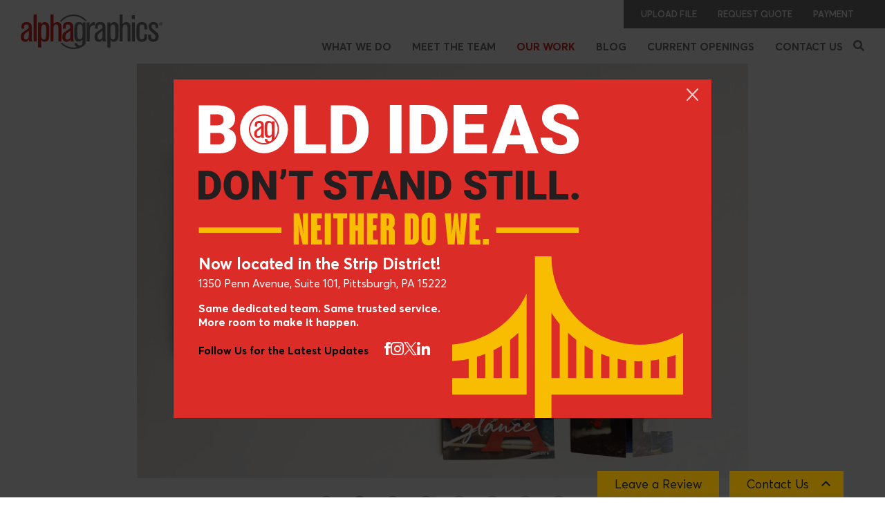

--- FILE ---
content_type: text/html; charset=UTF-8
request_url: https://agpittsburgh.com/our-work/print/sewickley-academy
body_size: 7954
content:
<!doctype html>
<html lang="en">

<head>
    <meta charset="utf-8">
    <meta http-equiv="X-UA-Compatible" content="IE=edge,chrome=1">
    <meta name="viewport" content="width=device-width, initial-scale=1, shrink-to-fit=no">
    <meta name="csrf-token" content="ki0K7bczHPCXUBLQvyYhjjyZUBkLTIPjH6wgVJGU">

    <title>Sewickley Academy | AlphaGraphics Pittsburgh</title>
<meta property="og:type" content="website" />
<meta property="og:title" content="Sewickley Academy" />
<meta property="og:url" content="https://agpittsburgh.com/our-work/print/sewickley-academy" />
<meta property="og:site_name" content="AlphaGraphics Pittsburgh" />
<meta property="og:locale" content="en_US" />
<meta name="twitter:card" content="summary_large_image" />
<meta name="twitter:title" content="Sewickley Academy" />
<link href="https://agpittsburgh.com" rel="home" />
<link href="https://agpittsburgh.com/our-work/print/sewickley-academy" rel="canonical" />
<link type="text/plain" rel="author" href="https://agpittsburgh.com/humans.txt" />

    <script type="application/ld+json">
  [
    {
      "@context": "https://schema.org",
      "@type": "WebSite",
      "@id": "https://agpittsburgh.com/#website",
      "url": "https://agpittsburgh.com/",
      "name": "AlphaGraphics Pittsburgh",
      "inLanguage": "en-US",
      "publisher": {
        "@id": "https://agpittsburgh.com/#organization"
      },
      "potentialAction": {
        "@type": "SearchAction",
        "target": "https://agpittsburgh.com/search-results?q={search_term_string}",
        "query-input": "required name=search_term_string"
      }
    },
    {
      "@context": "https://schema.org",
      "@type": [
        "Organization",
        "LocalBusiness",
        "ProfessionalService"
      ],
      "@id": "https://agpittsburgh.com/#organization",
      "name": "AlphaGraphics Pittsburgh",
      "url": "https://agpittsburgh.com/",
      "slogan": "Get Noticed. Get Business.",
      "telephone": "+1-412-261-1300",
      "faxNumber": "+1-412-261-3277",
      "logo": {
        "@type": "ImageObject",
        "url": "https://agpittsburgh.com/img/home/banner-25-years.svg"
      },
      "image": {
        "@type": "ImageObject",
        "url": "https://agpittsburgh.com/img/home/banner-25-years.svg"
      },
      "address": {
        "@type": "PostalAddress",
        "streetAddress": "814 Penn Avenue",
        "addressLocality": "Pittsburgh",
        "addressRegion": "PA",
        "postalCode": "15222",
        "addressCountry": "US"
      },
      "openingHoursSpecification": [
        {
          "@type": "OpeningHoursSpecification",
          "dayOfWeek": "Monday",
          "opens": "08:30",
          "closes": "17:30"
        },
        {
          "@type": "OpeningHoursSpecification",
          "dayOfWeek": "Tuesday",
          "opens": "08:30",
          "closes": "17:30"
        },
        {
          "@type": "OpeningHoursSpecification",
          "dayOfWeek": "Wednesday",
          "opens": "08:30",
          "closes": "17:30"
        },
        {
          "@type": "OpeningHoursSpecification",
          "dayOfWeek": "Thursday",
          "opens": "08:30",
          "closes": "17:30"
        },
        {
          "@type": "OpeningHoursSpecification",
          "dayOfWeek": "Friday",
          "opens": "08:30",
          "closes": "17:30"
        },
        {
          "@type": "OpeningHoursSpecification",
          "dayOfWeek": "Saturday",
          "opens": "00:00",
          "closes": "00:00"
        },
        {
          "@type": "OpeningHoursSpecification",
          "dayOfWeek": "Sunday",
          "opens": "00:00",
          "closes": "00:00"
        }
      ],
      "sameAs": [
        "https://www.facebook.com/AlphaGraphicsPittsburgh/",
        "https://www.instagram.com/agpittsburgh",
        "https://x.com/agPittsburgh",
        "https://www.instagram.com/agpittsburgh"
      ],
      "areaServed": [
        {
          "@type": "City",
          "name": "Pittsburgh"
        },
        {
          "@type": "AdministrativeArea",
          "name": "Pennsylvania"
        },
        {
          "@type": "Country",
          "name": "United States"
        }
      ],
      "contactPoint": [
        {
          "@type": "ContactPoint",
          "contactType": "sales",
          "telephone": "+1-412-261-1300",
          "availableLanguage": [
            "English"
          ]
        }
      ]
    }
  ]
</script>

    
  <script type="application/ld+json">
{
  "@context": "https://schema.org",
  "@graph": [
    {
      "@type": "WebPage",
      "@id": "https://agpittsburgh.com/our-work/print/sewickley-academy#webpage",
      "url": "https://agpittsburgh.com/our-work/print/sewickley-academy",
      "name": "Sewickley Academy",
      "isPartOf": {
        "@id": "https://agpittsburgh.com/#website"
      },
      "about": {
        "@id": "https://agpittsburgh.com/#organization"
      },
      "primaryImageOfPage": {
        "@type": "ImageObject",
        "url": "https://agpittsburgh.com/img/home/banner-25-years.svg"
      }
    },
    {
      "@type": "BreadcrumbList",
      "@id": "https://agpittsburgh.com/our-work/print/sewickley-academy#breadcrumb",
      "itemListElement": [
        {
          "@type": "ListItem",
          "position": 1,
          "name": "Home",
          "item": "https://agpittsburgh.com/"
        },
        {
          "@type": "ListItem",
          "position": 2,
          "name": "Print Projects",
          "item": "https://agpittsburgh.com/our-work/print"
        },
        {
          "@type": "ListItem",
          "position": 3,
          "name": "Sewickley Academy",
          "item": "https://agpittsburgh.com/our-work/print/sewickley-academy"
        }
      ]
    },
    {
      "@type": "CreativeWork",
      "@id": "https://agpittsburgh.com/our-work/print/sewickley-academy#project",
      "name": "Sewickley Academy",
      "url": "https://agpittsburgh.com/our-work/print/sewickley-academy",
      "creator": {
        "@id": "https://agpittsburgh.com/#organization"
      },
      "publisher": {
        "@id": "https://agpittsburgh.com/#organization"
      }
    }
  ]
}
</script>





    

    <link rel="stylesheet" href="/css/app.css?id=17cf364e55f406df170ee903de74df4f">

    <!-- Google Tag Manager -->
<script>(function(w,d,s,l,i){w[l]=w[l]||[];w[l].push({'gtm.start':
new Date().getTime(),event:'gtm.js'});var f=d.getElementsByTagName(s)[0],
j=d.createElement(s),dl=l!='dataLayer'?'&l='+l:'';j.async=true;j.src=
'https://www.googletagmanager.com/gtm.js?id='+i+dl;f.parentNode.insertBefore(j,f);
})(window,document,'script','dataLayer','GTM-PXNPKDJ');</script>
<!-- End Google Tag Manager -->

<!-- Google Tag Manager -->
<script>(function(w,d,s,l,i){w[l]=w[l]||[];w[l].push({'gtm.start':
new Date().getTime(),event:'gtm.js'});var f=d.getElementsByTagName(s)[0],
j=d.createElement(s),dl=l!='dataLayer'?'&l='+l:'';j.async=true;j.src=
'https://www.googletagmanager.com/gtm.js?id='+i+dl;f.parentNode.insertBefore(j,f);
})(window,document,'script','dataLayer','GTM-T2BBHHM');</script>
<!-- End Google Tag Manager -->

<!-- Global site tag (gtag.js) - Google Analytics -->
<script async src="https://www.googletagmanager.com/gtag/js?id=UA-9976834-1"></script>
<script>
  window.dataLayer = window.dataLayer || [];
  function gtag(){dataLayer.push(arguments);}
  gtag('js', new Date());
  gtag('config', 'UA-9976834-1');
</script>

<!-- Global site tag (gtag.js) - Google Analytics -->
<script async src="https://www.googletagmanager.com/gtag/js?id=UA-96087480-1"></script>
<script>
  window.dataLayer = window.dataLayer || [];
  function gtag(){dataLayer.push(arguments);}
  gtag('js', new Date());
  gtag('config', 'UA-96087480-1');
</script>

<!-- Global site tag (gtag.js) - Google Ads: 688422596 -->
<script async src="https://www.googletagmanager.com/gtag/js?id=AW-688422596"></script>
<script> 
  window.dataLayer = window.dataLayer || []; 
  function gtag(){dataLayer.push(arguments);} 
  gtag('js', new Date()); 
  gtag('config', 'AW-688422596'); 
</script>

<!-- Hotjar Tracking Code for https://agpittsburgh.com/ -->
<script>
	(function(h,o,t,j,a,r){
		h.hj=h.hj||function(){(h.hj.q=h.hj.q||[]).push(arguments)};
		h._hjSettings={hjid:1664779,hjsv:6};
		a=o.getElementsByTagName('head')[0];
		r=o.createElement('script');r.async=1;
		r.src=t+h._hjSettings.hjid+j+h._hjSettings.hjsv;
		a.appendChild(r);
	})(window,document,'https://static.hotjar.com/c/hotjar-','.js?sv=');
</script>

<!-- What Converts -->
<script src="//s.ksrndkehqnwntyxlhgto.com/122744.js"></script>

    

</head>

<body class=" page-project-print page-project-print--sewickley-academy ">

    <!-- Google Tag Manager (noscript) -->
<noscript><iframe src="https://www.googletagmanager.com/ns.html?id=GTM-PXNPKDJ"
height="0" width="0" style="display:none;visibility:hidden"></iframe></noscript>
<!-- End Google Tag Manager (noscript) -->

<!-- Google Tag Manager (noscript) -->
<noscript><iframe src="https://www.googletagmanager.com/ns.html?id=GTM-T2BBHHM"
height="0" width="0" style="display:none;visibility:hidden"></iframe></noscript>
<!-- End Google Tag Manager (noscript) -->

    
        <nav id="app-nav-mobile" style="display: none;">
    <button type="button" class="close-icon" aria-label="Close" aria-controls="app-nav-mobile">
        <span aria-hidden="true">&times;</span>
    </button>
    
    <a href="/" class="logo" aria-label="AlphaGraphics"></a>
    
    <ul class="nav">
    
        <li class="nav-item">
        
            <a href="/what-we-do" class="nav-link">What We Do</a>
        
            
            
          
            
                <ul class="nav sub-nav">
                    
                    <li class="nav-item">
                        <a href="/what-we-do/marketing-strategy" class="nav-link">Marketing Strategy</a>
                    </li>
                    
                    <li class="nav-item">
                        <a href="/what-we-do/branding-design" class="nav-link">Branding & Design</a>
                    </li>
                    
                    <li class="nav-item">
                        <a href="/what-we-do/signage-displays" class="nav-link">Signage & Displays</a>
                    </li>
                    
                    <li class="nav-item">
                        <a href="/what-we-do/digital-marketing" class="nav-link">Digital Marketing</a>
                    </li>
                    
                    <li class="nav-item">
                        <a href="/what-we-do/printing" class="nav-link">Printing</a>
                    </li>
                    
                    <li class="nav-item">
                        <a href="/what-we-do/direct-mail" class="nav-link">Direct Mail</a>
                    </li>
                    
                </ul>
            
        </li>
    
        <li class="nav-item">
        
            <a href="/meet-the-team" class="nav-link">Meet the Team</a>
        
            
            
          
            
        </li>
    
        <li class="nav-item">
        
            <span class="nav-link">Our Work</span>
        
            
            
                <ul class="nav sub-nav">
                    
        <li class="nav-item">
        
            <a href="/our-work/creative" class="nav-link">Creative</a>
        
            
            
          
            
        </li>
    
        <li class="nav-item">
        
            <a href="/our-work/print" class="nav-link">Print</a>
        
            
            
          
            
        </li>
    
        <li class="nav-item">
        
            <a href="/our-work/signage" class="nav-link">Signage</a>
        
            
            
          
            
        </li>
    
                </ul>
            
          
            
        </li>
    
        <li class="nav-item">
        
            <a href="/blog" class="nav-link">Blog</a>
        
            
            
          
            
        </li>
    
        <li class="nav-item">
        
            <a href="/current-openings" class="nav-link">Current Openings</a>
        
            
            
          
            
        </li>
    
        <li class="nav-item">
        
            <a href="/contact-us" class="nav-link">Contact Us</a>
        
            
            
          
            
        </li>
    
        <li class="nav-item"><a href="/search" class="nav-link">Search</a></li>
    </ul>
    
    <ul class="nav nav--secondary">
    
        <li class="nav-item">
            <a href="/upload-file" class="nav-link">Upload File</a>
        </li>
    
        <li class="nav-item">
            <a href="/request-quote" class="nav-link">Request Quote</a>
        </li>
    
        <li class="nav-item">
            <a href="/payment" class="nav-link">Payment</a>
        </li>
    
    </ul>
</nav>

    

    <div id="app-panel" class="app-panel">

        


        
            <header class="app-header container-fluid">
    <a href="/" class="logo" aria-label="AlphaGraphics"></a>

    <button class="nav-icon"><svg viewBox="0 0 38 26" xmlns="http://www.w3.org/2000/svg" role="presentation"><g fill="#777679"><path d="M36,4H2A2,2,0,0,1,2,0H36A2,2,0,0,1,36,4Z"/><path d="M36,15H2a2,2,0,0,1,0-4H36A2,2,0,0,1,36,15Z"/><path d="M36,26H2a2,2,0,0,1,0-4H36A2,2,0,0,1,36,26Z"/></g></svg><span class="visually-hidden">Menu</span></button>

    <nav class="app-header__navs">
        <ul class="nav app-header__utility-nav">
        
            <li class="nav-item">
                <a href="/upload-file" class="nav-link ">Upload File</a>
            </li>
        
            <li class="nav-item">
                <a href="/request-quote" class="nav-link ">Request Quote</a>
            </li>
        
            <li class="nav-item">
                <a href="/payment" class="nav-link ">Payment</a>
            </li>
        
        </ul>

        <ul class="nav app-header__global-nav">
            
                
                    <li class="nav-item">
                        <a href="/what-we-do" class="nav-link ">What We Do</a>
                

                    

                    
                        <ul class="nav">
                            
                            <li class="nav-item">
                                <a href="/what-we-do/marketing-strategy" class="nav-link text-nowrap ">Marketing Strategy</a>
                            </li>
                           
                            <li class="nav-item">
                                <a href="/what-we-do/branding-design" class="nav-link text-nowrap ">Branding & Design</a>
                            </li>
                           
                            <li class="nav-item">
                                <a href="/what-we-do/signage-displays" class="nav-link text-nowrap ">Signage & Displays</a>
                            </li>
                           
                            <li class="nav-item">
                                <a href="/what-we-do/digital-marketing" class="nav-link text-nowrap ">Digital Marketing</a>
                            </li>
                           
                            <li class="nav-item">
                                <a href="/what-we-do/printing" class="nav-link text-nowrap ">Printing</a>
                            </li>
                           
                            <li class="nav-item">
                                <a href="/what-we-do/direct-mail" class="nav-link text-nowrap ">Direct Mail</a>
                            </li>
                           
                        </ul>
                    

                </li>
            
                
                    <li class="nav-item">
                        <a href="/meet-the-team" class="nav-link ">Meet the Team</a>
                

                    

                    

                </li>
            
                
                    <li class="nav-item nav-item--placeholder">
                        <span class="nav-link active">Our Work</span>
                

                    
                        <ul class="nav">
                            
                
                    <li class="nav-item">
                        <a href="/our-work/creative" class="nav-link ">Creative</a>
                

                    

                    

                </li>
            
                
                    <li class="nav-item">
                        <a href="/our-work/print" class="nav-link active">Print</a>
                

                    

                    

                </li>
            
                
                    <li class="nav-item">
                        <a href="/our-work/signage" class="nav-link ">Signage</a>
                

                    

                    

                </li>
            
                        </ul>
                    

                    

                </li>
            
                
                    <li class="nav-item">
                        <a href="/blog" class="nav-link ">Blog</a>
                

                    

                    

                </li>
            
                
                    <li class="nav-item">
                        <a href="/current-openings" class="nav-link ">Current Openings</a>
                

                    

                    

                </li>
            
                
                    <li class="nav-item">
                        <a href="/contact-us" class="nav-link ">Contact Us</a>
                

                    

                    

                </li>
            

            <li class="nav-item nav-item--search">
                <svg class="trigger-nav-search-form" width="16" height="26" role="img" xmlns="http://www.w3.org/2000/svg" viewBox="0 0 512 512"><path fill="currentColor" d="M505 442.7L405.3 343c-4.5-4.5-10.6-7-17-7H372c27.6-35.3 44-79.7 44-128C416 93.1 322.9 0 208 0S0 93.1 0 208s93.1 208 208 208c48.3 0 92.7-16.4 128-44v16.3c0 6.4 2.5 12.5 7 17l99.7 99.7c9.4 9.4 24.6 9.4 33.9 0l28.3-28.3c9.4-9.4 9.4-24.6.1-34zM208 336c-70.7 0-128-57.2-128-128 0-70.7 57.2-128 128-128 70.7 0 128 57.2 128 128 0 70.7-57.2 128-128 128z"></path></svg>

                <div class="nav-search-form">
                    <form action="/search" method="GET">
                        <input type="text" name="q" placeholder="Enter search terms">
                        <button class="btn btn-primary btn-sm">Go</button>
                    </form>
                </div>
            </li>
        </ul>
    </nav>
</header>

        

        

<main class="app-main">

    
        <div class="project-section">

            

                <div class="project-section__slider">
                    <div class="slides ">
                    
                        <div class="slide" >
                            <div class="visually-hidden"></div>
                            <picture>
                                <source srcset="/assets/img/cache/asset/bWFpbi9pbWcvcHJvamVjdHMvcHJpbnQvb3Blbi1mb2xkZXItMTU4NDEwMTE4OC5qcGc/open-folder-1584101188.jpg?fm=webp" type="image/webp">
                                <img src="/assets/img/cache/asset/bWFpbi9pbWcvcHJvamVjdHMvcHJpbnQvb3Blbi1mb2xkZXItMTU4NDEwMTE4OC5qcGc/open-folder-1584101188.jpg?h=800&fit=contain" alt="">
                            </picture>
                        </div>
                    
                        <div class="slide" >
                            <div class="visually-hidden"></div>
                            <picture>
                                <source srcset="/assets/img/cache/asset/bWFpbi9pbWcvcHJvamVjdHMvcHJpbnQvZnVsbC1zaG90LTE1ODQxMDExNTYuanBn/full-shot-1584101156.jpg?fm=webp" type="image/webp">
                                <img src="/assets/img/cache/asset/bWFpbi9pbWcvcHJvamVjdHMvcHJpbnQvZnVsbC1zaG90LTE1ODQxMDExNTYuanBn/full-shot-1584101156.jpg?h=800&fit=contain" alt="">
                            </picture>
                        </div>
                    
                        <div class="slide" >
                            <div class="visually-hidden"></div>
                            <picture>
                                <source srcset="/assets/img/cache/asset/bWFpbi9pbWcvcHJvamVjdHMvcHJpbnQvYnJvY2h1cmUtZGV0YWlsLTE1ODQxMDExMjguanBn/brochure-detail-1584101128.jpg?fm=webp" type="image/webp">
                                <img src="/assets/img/cache/asset/bWFpbi9pbWcvcHJvamVjdHMvcHJpbnQvYnJvY2h1cmUtZGV0YWlsLTE1ODQxMDExMjguanBn/brochure-detail-1584101128.jpg?h=800&fit=contain" alt="">
                            </picture>
                        </div>
                    
                        <div class="slide" >
                            <div class="visually-hidden"></div>
                            <picture>
                                <source srcset="/assets/img/cache/asset/bWFpbi9pbWcvcHJvamVjdHMvcHJpbnQvYm9va2xldC1kZXRhaWwtMTU4NDEwMTE2My5qcGc/booklet-detail-1584101163.jpg?fm=webp" type="image/webp">
                                <img src="/assets/img/cache/asset/bWFpbi9pbWcvcHJvamVjdHMvcHJpbnQvYm9va2xldC1kZXRhaWwtMTU4NDEwMTE2My5qcGc/booklet-detail-1584101163.jpg?h=800&fit=contain" alt="">
                            </picture>
                        </div>
                    
                        <div class="slide" >
                            <div class="visually-hidden"></div>
                            <picture>
                                <source srcset="/assets/img/cache/asset/bWFpbi9pbWcvcHJvamVjdHMvcHJpbnQvY2xlYXItaW5rLWRldGFpbC0xNTg0MTAxMTcyLmpwZw/clear-ink-detail-1584101172.jpg?fm=webp" type="image/webp">
                                <img src="/assets/img/cache/asset/bWFpbi9pbWcvcHJvamVjdHMvcHJpbnQvY2xlYXItaW5rLWRldGFpbC0xNTg0MTAxMTcyLmpwZw/clear-ink-detail-1584101172.jpg?h=800&fit=contain" alt="">
                            </picture>
                        </div>
                    
                        <div class="slide" >
                            <div class="visually-hidden"></div>
                            <picture>
                                <source srcset="/assets/img/cache/asset/bWFpbi9pbWcvcHJvamVjdHMvcHJpbnQvaW5zaWRlLXBhZ2UtZGV0YWlsLTE1ODQxMDExNjcuanBn/inside-page-detail-1584101167.jpg?fm=webp" type="image/webp">
                                <img src="/assets/img/cache/asset/bWFpbi9pbWcvcHJvamVjdHMvcHJpbnQvaW5zaWRlLXBhZ2UtZGV0YWlsLTE1ODQxMDExNjcuanBn/inside-page-detail-1584101167.jpg?h=800&fit=contain" alt="">
                            </picture>
                        </div>
                    
                        <div class="slide" >
                            <div class="visually-hidden">Gatefold Printed Brochure</div>
                            <picture>
                                <source srcset="/assets/img/cache/asset/bWFpbi9pbWcvcHJvamVjdHMvcHJpbnQvZ2F0ZXdheS1mb2xkLWJyb2NodXJlLmpwZw/gateway-fold-brochure.jpg?fm=webp" type="image/webp">
                                <img src="/assets/img/cache/asset/bWFpbi9pbWcvcHJvamVjdHMvcHJpbnQvZ2F0ZXdheS1mb2xkLWJyb2NodXJlLmpwZw/gateway-fold-brochure.jpg?h=800&fit=contain" alt="">
                            </picture>
                        </div>
                    
                        <div class="slide" >
                            <div class="visually-hidden"></div>
                            <picture>
                                <source srcset="/assets/img/cache/asset/bWFpbi9pbWcvcHJvamVjdHMvcHJpbnQvZm9sZGVyLS0tZW52ZWxvcGUtMTU4NDEwMTEzNC5qcGc/folder---envelope-1584101134.jpg?fm=webp" type="image/webp">
                                <img src="/assets/img/cache/asset/bWFpbi9pbWcvcHJvamVjdHMvcHJpbnQvZm9sZGVyLS0tZW52ZWxvcGUtMTU4NDEwMTEzNC5qcGc/folder---envelope-1584101134.jpg?h=800&fit=contain" alt="">
                            </picture>
                        </div>
                    
                    </div>
                </div>

            
        </div>
    

    <div class="project-section__text-block">
        <div class="container">
            <h1 class="project-section__headline">Sewickley Academy</h1>

            <div class="rich-text">
                <p>Sewickley Academy was seeking a new student welcome packet to fully display their values and story while celebrating students, parents, faculty, and alumni. We created a custom pocket folder with business card slits. Inside was a brochure, gatefold handout, informational sheets, and a perfect bound book. Using CLEAR ink for a unique visual effect, bold graphic design, and a focus on full color photography, the pieces can capture a visual of what it means to be a part of Sewickley Academy.
</p>
            </div>
        </div>
    </div>

    <div class="project-pagination">
        <div class="container">

        
            

            
                <a href="value-drug-company" class="link--previous">
                    <img src="/img/arrow-left.webp" alt=""> 
                    <span class="d-none d-md-block">Value Drug Company</span>
                    <span class="d-md-none">Previous</span>
                </a>
            
        

        
            
                <a href="wqed" class="link--next">
                    <span class="d-none d-md-block">WQED</span> 
                    <span class="d-md-none">Next</span> 
                    <img src="/img/arrow-right.webp" alt="">
                </a>
            
        

        </div>
    </div> <!-- .project-pagination -->

</main>


        
            <footer class="app-footer container-fluid">
    <div class="app-footer__upper">
        <div class="app-footer__tel">
            T 412 261 1300<br>
            F 412 261 3277
        </div>

        <div class="app-footer__social">
            <span class="app-footer__tagline">Get Noticed. <strong>Get Business.</strong></span>
            <ul class="nav">
                <li><a href="https://www.facebook.com/AlphaGraphicsPittsburgh/" target="_blank" title="Facebook"><i class="icon-facebook" aria-hidden="true"></i></a></li>
                <li><a href="https://www.instagram.com/agpittsburgh" target="_blank" title="Instagram"><i class="icon-instagram" aria-hidden="true"></i></a></li>
                <li><a href="https://www.x.com/agPittsburgh" target="_blank" title="X / Twitter"><i class="icon-x" aria-hidden="true"></i></a></li>
                <li><a href="https://www.linkedin.com/company/alphagraphics-pittsburgh" target="_blank" title="LinkedIn"><i class="icon-linkedin" aria-hidden="true"></i></a></li>
            </ul>
        </div>

        <address class="app-footer__address">
            1350 Penn Avenue, Suite 101<br>
            Pittsburgh, PA 15222
        </address>
    </div> <!-- .app-footer__upper -->

    <div class="app-footer__lower">
        <span class="app-footer__legal">&copy; 2018-26 AlphaGraphics</span>

        <nav class="app-footer__nav">
            <ul class="nav">
            
                <li class="nav-item">
                    <a href="/accolades" class="nav-link">Accolades</a>
                </li>
            
                <li class="nav-item">
                    <a href="/resources" class="nav-link">Resources</a>
                </li>
            
            </ul>
        </nav>
    </div> <!-- .app-footer__lower -->

    <div class="mt-4 lh-sm">
        <small>AlphaGraphics utilizes FSC, SFI, and Recycled materials and follows environmental best practices for purchasing as well as waste management. As a company, we also contribute to sustainability by being active in the Pittsburgh Parks Conservancy fundraising efforts and by representing ourselves on the Board and as Volunteers on the Pittsburgh Downtown Partnership.</small>
    </div>
</footer>

        

        <button class="scroll-to-top" title="Scroll up">
            <svg aria-hidden="true" focusable="false" role="img" xmlns="http://www.w3.org/2000/svg" viewBox="0 0 448 512"><path fill="currentColor" d="M0 432V80c0-26.51 21.49-48 48-48h352c26.51 0 48 21.49 48 48v352c0 26.51-21.49 48-48 48H48c-26.51 0-48-21.49-48-48zm207.029-281.941L71.515 285.573c-9.373 9.373-9.373 24.569 0 33.941l16.971 16.971c9.373 9.373 24.569 9.373 33.941 0L224 234.912l101.573 101.574c9.373 9.373 24.569 9.373 33.941 0l16.971-16.971c9.373-9.373 9.373-24.569 0-33.941L240.971 150.059c-9.373-9.373-24.569-9.373-33.942 0z"></path></svg>
        </button>
    </div>

    
    
        <button class="fixed-btn fixed-btn--form btn fixed-form-trigger" aria-controls="fixed-form">Contact Us</button>

<div class="fixed-form" id="fixed-form">
    <button class="close-icon fixed-form-trigger-closed" aria-label="Close" aria-controls="fixed-form">
        <span aria-hidden="true">&times;</span>
    </button>

    
        <form method="POST" action="https://agpittsburgh.com/!/forms/contact"><input type="hidden" name="_token" value="ki0K7bczHPCXUBLQvyYhjjyZUBkLTIPjH6wgVJGU" autocomplete="off">
            <input type="hidden" name="source_url" value="/our-work/print/sewickley-academy">

            

            

            <div class="pe-4">
                <p>Need help with your next project? Let’s get started!</p>
            </div>

            <div class="row g-3 mb-3">
                <div class="col-md-6">
                    <label for="fixed-form-first_name">First Name <span>*</span></label>
                    <input type="text" name="first_name" id="fixed-form-first_name" value="" class="form-control" required>
                </div>

                <div class="col-md-6">
                    <label for="fixed-form-last_name">Last Name <span>*</span></label>
                    <input type="text" name="last_name" id="fixed-form-last_name" value="" class="form-control" required>
                </div>
            </div> <!-- .row -->

            <div class="row g-3 mb-3">
                <div class="col-md-6">
                    <label for="fixed-form-email">Email <span>*</span></label>
                    <input type="email" name="email" id="fixed-form-email"  value="" class="form-control" required>
                </div>

                <div class="col-md-6">
                    <label for="fixed-form-phone">Phone <span>*</span></label>
                    <input type="tel" name="phone" id="fixed-form-phone" value="" class="form-control" required>
                </div>
            </div> <!-- .row -->

            <div class="row g-3 mb-3">
                <div class="col-md-12">
                    <label>Which services are you most interested in? <span>*</span></label>
                    <div class="row gx-3">

                    
                        <div class="col-6">
                            <div class="form-check">
                                <input type="checkbox" name="services[]" id="fixed-form-service-5bf812b8-33e7-47b5-a49d-4c27197650aa" value="Marketing Strategy" class="form-check-input"> 
                                <label for="fixed-form-service-5bf812b8-33e7-47b5-a49d-4c27197650aa" class="form-check-label">Marketing Strategy</label>
                            </div>
                        </div>
                    
                        <div class="col-6">
                            <div class="form-check">
                                <input type="checkbox" name="services[]" id="fixed-form-service-56d845b0-b99e-48ff-86e9-87d696503944" value="Branding & Design" class="form-check-input"> 
                                <label for="fixed-form-service-56d845b0-b99e-48ff-86e9-87d696503944" class="form-check-label">Branding & Design</label>
                            </div>
                        </div>
                    
                        <div class="col-6">
                            <div class="form-check">
                                <input type="checkbox" name="services[]" id="fixed-form-service-05e2ee1a-8f99-42d2-8777-a315fb7aa907" value="Signage & Displays" class="form-check-input"> 
                                <label for="fixed-form-service-05e2ee1a-8f99-42d2-8777-a315fb7aa907" class="form-check-label">Signage & Displays</label>
                            </div>
                        </div>
                    
                        <div class="col-6">
                            <div class="form-check">
                                <input type="checkbox" name="services[]" id="fixed-form-service-4674f4b9-7689-40b2-9c9d-8bbe05ff4e82" value="Digital Marketing" class="form-check-input"> 
                                <label for="fixed-form-service-4674f4b9-7689-40b2-9c9d-8bbe05ff4e82" class="form-check-label">Digital Marketing</label>
                            </div>
                        </div>
                    
                        <div class="col-6">
                            <div class="form-check">
                                <input type="checkbox" name="services[]" id="fixed-form-service-37112c65-509f-48ed-8dfc-722e90d1191e" value="Printing" class="form-check-input"> 
                                <label for="fixed-form-service-37112c65-509f-48ed-8dfc-722e90d1191e" class="form-check-label">Printing</label>
                            </div>
                        </div>
                    
                        <div class="col-6">
                            <div class="form-check">
                                <input type="checkbox" name="services[]" id="fixed-form-service-bb25df7b-4bdb-41d8-b354-a4381ca1206f" value="Direct Mail" class="form-check-input"> 
                                <label for="fixed-form-service-bb25df7b-4bdb-41d8-b354-a4381ca1206f" class="form-check-label">Direct Mail</label>
                            </div>
                        </div>
                    

                    </div> <!-- .row -->
                </div>
            </div> <!-- .row -->

            <div class="row g-3 mb-3">
                <div class="col-12">
                    <label for="fixed-form-comments">Comments / Questions</label>
                    <textarea name="comments" id="fixed-form-comments" class="form-control"></textarea>
                </div>
            </div> <!-- .row -->

            <input type="text" name="website" class="form-hp">

            <div class="mb-3">
                    <div class="g-recaptcha" data-sitekey="6Ld-7pMaAAAAAPGV1DKL4VCmlFx9r5W18WOEBfXf"></div>
            </div>

            <button type="submit" class="btn btn-primary btn-submit">Submit</button> 

            <button type="button" class="btn-light btn-sm ms-3 fixed-form-trigger-closed" aria-controls="fixed-form">Cancel</button>
        </form>
    
</div>

    

    
        <div class="modal fade" id="modal-bold-ideas" tabindex="-1" aria-labelledby="modal-bold-ideas-headline" aria-hidden="true">
  <div class="modal-dialog modal-dialog-centered">
    <div class="modal-content">
      <button type="button" class="btn-close" data-bs-dismiss="modal" aria-label="Close"></button>
      <div class="modal-body">
        <div class="modal-body__upper">
          <img src="/assets/main/img/modals/bold-ideas-dont-stand-still.svg" alt="Bold Ideas Don’t Stand Still. Neither Do We.">
        </div>

        <div class="modal-body__lower">
          <div class="lower__content">
            <h2 class="content__headline" id="modal-bold-ideas-headline">Now located in the Strip District!</h2>

            <div class="content__text">
              <p>1350 Penn Avenue, Suite 101, Pittsburgh, PA 15222</p><p><strong>Same dedicated team. Same trusted service.<br>More room to make it happen.</strong></p>
            </div>

            <div class="content__social-links">
              <span class="social-links__label">Follow Us for the Latest Updates</span>
              <ul class="social-links__links">
                <li><a href="https://www.facebook.com/AlphaGraphicsPittsburgh/" target="_blank" title="Facebook"><i class="icon-facebook" aria-hidden="true"></i></a></li>
                <li><a href="https://www.instagram.com/agpittsburgh" target="_blank" title="Instagram"><i class="icon-instagram" aria-hidden="true"></i></a></li>
                <li><a href="https://twitter.com/agPittsburgh" target="_blank" title="X / Twitter"><i class="icon-x" aria-hidden="true"></i></a></li>
                <li><a href="https://www.linkedin.com/company/alphagraphics-pittsburgh" target="_blank" title="LinkedIn"><i class="icon-linkedin" aria-hidden="true"></i></a></li>
              </ul>
            </div>
          </div>
          <div class="lower__bridge">
            <img src="/assets/main/img/modals/bold-ideas-bridge.svg" alt="">
          </div>
        </div>
      </div>
    </div>
  </div>
</div>

    

    <a href="https://www.google.com/search?q=AlphaGraphics+in+the+Cultural+District+Reviews&sca_esv=e959774ba9715974&rlz=1C5CHFA_enUS917US918&biw=1587&bih=1082&sxsrf=AE3TifM-mx12ZTWqVZoZ7SZyYnU307ZpFA%3A1748538343536&ei=55M4aIyrIO2i5NoPyP7omQU&ved=0ahUKEwjMut72lMmNAxVtEVkFHUg_OlMQ4dUDCBA&uact=5&oq=AlphaGraphics+in+the+Cultural+District+Reviews&gs_lp=[base64]&sclient=gws-wiz-serp#lrd=0x8834f157e87a0eb7:0x989dc8630b11c254,3,,,," target="_blank" class="fixed-btn fixed-btn--leave-review btn">Leave a Review</a>

    <script src="/js/app.js?id=f3d35cab35766cc35177f5b8c10a458b"></script>

    

    <!-- Segment Pixel - Think Again Self Promo 2019 Retarget Retargeting Pixel - DO NOT MODIFY -->
    <script src='https://secure.adnxs.com/seg?add=18002244&t=1'></script>
    <!-- End of Segment Pixel -->

        <script type="text/javascript">
      window.recaptchaV2 = {};
      window.recaptchaV2.siteKey = '6Ld-7pMaAAAAAPGV1DKL4VCmlFx9r5W18WOEBfXf';
      window.recaptchaV2.theme = 'light';
      window.recaptchaV2.size = 'normal';
      window.recaptchaV2.tabindex = 0;
      window.recaptchaV2.lang = 'en';
    </script>
    <script src="/vendor/statamic-recaptcha/js/recaptcha-v2.js"></script>
</body>
</html>


--- FILE ---
content_type: text/html; charset=utf-8
request_url: https://www.google.com/recaptcha/api2/anchor?ar=1&k=6Ld-7pMaAAAAAPGV1DKL4VCmlFx9r5W18WOEBfXf&co=aHR0cHM6Ly9hZ3BpdHRzYnVyZ2guY29tOjQ0Mw..&hl=en&v=PoyoqOPhxBO7pBk68S4YbpHZ&theme=light&size=normal&anchor-ms=20000&execute-ms=30000&cb=h9lnthih6qpv
body_size: 49227
content:
<!DOCTYPE HTML><html dir="ltr" lang="en"><head><meta http-equiv="Content-Type" content="text/html; charset=UTF-8">
<meta http-equiv="X-UA-Compatible" content="IE=edge">
<title>reCAPTCHA</title>
<style type="text/css">
/* cyrillic-ext */
@font-face {
  font-family: 'Roboto';
  font-style: normal;
  font-weight: 400;
  font-stretch: 100%;
  src: url(//fonts.gstatic.com/s/roboto/v48/KFO7CnqEu92Fr1ME7kSn66aGLdTylUAMa3GUBHMdazTgWw.woff2) format('woff2');
  unicode-range: U+0460-052F, U+1C80-1C8A, U+20B4, U+2DE0-2DFF, U+A640-A69F, U+FE2E-FE2F;
}
/* cyrillic */
@font-face {
  font-family: 'Roboto';
  font-style: normal;
  font-weight: 400;
  font-stretch: 100%;
  src: url(//fonts.gstatic.com/s/roboto/v48/KFO7CnqEu92Fr1ME7kSn66aGLdTylUAMa3iUBHMdazTgWw.woff2) format('woff2');
  unicode-range: U+0301, U+0400-045F, U+0490-0491, U+04B0-04B1, U+2116;
}
/* greek-ext */
@font-face {
  font-family: 'Roboto';
  font-style: normal;
  font-weight: 400;
  font-stretch: 100%;
  src: url(//fonts.gstatic.com/s/roboto/v48/KFO7CnqEu92Fr1ME7kSn66aGLdTylUAMa3CUBHMdazTgWw.woff2) format('woff2');
  unicode-range: U+1F00-1FFF;
}
/* greek */
@font-face {
  font-family: 'Roboto';
  font-style: normal;
  font-weight: 400;
  font-stretch: 100%;
  src: url(//fonts.gstatic.com/s/roboto/v48/KFO7CnqEu92Fr1ME7kSn66aGLdTylUAMa3-UBHMdazTgWw.woff2) format('woff2');
  unicode-range: U+0370-0377, U+037A-037F, U+0384-038A, U+038C, U+038E-03A1, U+03A3-03FF;
}
/* math */
@font-face {
  font-family: 'Roboto';
  font-style: normal;
  font-weight: 400;
  font-stretch: 100%;
  src: url(//fonts.gstatic.com/s/roboto/v48/KFO7CnqEu92Fr1ME7kSn66aGLdTylUAMawCUBHMdazTgWw.woff2) format('woff2');
  unicode-range: U+0302-0303, U+0305, U+0307-0308, U+0310, U+0312, U+0315, U+031A, U+0326-0327, U+032C, U+032F-0330, U+0332-0333, U+0338, U+033A, U+0346, U+034D, U+0391-03A1, U+03A3-03A9, U+03B1-03C9, U+03D1, U+03D5-03D6, U+03F0-03F1, U+03F4-03F5, U+2016-2017, U+2034-2038, U+203C, U+2040, U+2043, U+2047, U+2050, U+2057, U+205F, U+2070-2071, U+2074-208E, U+2090-209C, U+20D0-20DC, U+20E1, U+20E5-20EF, U+2100-2112, U+2114-2115, U+2117-2121, U+2123-214F, U+2190, U+2192, U+2194-21AE, U+21B0-21E5, U+21F1-21F2, U+21F4-2211, U+2213-2214, U+2216-22FF, U+2308-230B, U+2310, U+2319, U+231C-2321, U+2336-237A, U+237C, U+2395, U+239B-23B7, U+23D0, U+23DC-23E1, U+2474-2475, U+25AF, U+25B3, U+25B7, U+25BD, U+25C1, U+25CA, U+25CC, U+25FB, U+266D-266F, U+27C0-27FF, U+2900-2AFF, U+2B0E-2B11, U+2B30-2B4C, U+2BFE, U+3030, U+FF5B, U+FF5D, U+1D400-1D7FF, U+1EE00-1EEFF;
}
/* symbols */
@font-face {
  font-family: 'Roboto';
  font-style: normal;
  font-weight: 400;
  font-stretch: 100%;
  src: url(//fonts.gstatic.com/s/roboto/v48/KFO7CnqEu92Fr1ME7kSn66aGLdTylUAMaxKUBHMdazTgWw.woff2) format('woff2');
  unicode-range: U+0001-000C, U+000E-001F, U+007F-009F, U+20DD-20E0, U+20E2-20E4, U+2150-218F, U+2190, U+2192, U+2194-2199, U+21AF, U+21E6-21F0, U+21F3, U+2218-2219, U+2299, U+22C4-22C6, U+2300-243F, U+2440-244A, U+2460-24FF, U+25A0-27BF, U+2800-28FF, U+2921-2922, U+2981, U+29BF, U+29EB, U+2B00-2BFF, U+4DC0-4DFF, U+FFF9-FFFB, U+10140-1018E, U+10190-1019C, U+101A0, U+101D0-101FD, U+102E0-102FB, U+10E60-10E7E, U+1D2C0-1D2D3, U+1D2E0-1D37F, U+1F000-1F0FF, U+1F100-1F1AD, U+1F1E6-1F1FF, U+1F30D-1F30F, U+1F315, U+1F31C, U+1F31E, U+1F320-1F32C, U+1F336, U+1F378, U+1F37D, U+1F382, U+1F393-1F39F, U+1F3A7-1F3A8, U+1F3AC-1F3AF, U+1F3C2, U+1F3C4-1F3C6, U+1F3CA-1F3CE, U+1F3D4-1F3E0, U+1F3ED, U+1F3F1-1F3F3, U+1F3F5-1F3F7, U+1F408, U+1F415, U+1F41F, U+1F426, U+1F43F, U+1F441-1F442, U+1F444, U+1F446-1F449, U+1F44C-1F44E, U+1F453, U+1F46A, U+1F47D, U+1F4A3, U+1F4B0, U+1F4B3, U+1F4B9, U+1F4BB, U+1F4BF, U+1F4C8-1F4CB, U+1F4D6, U+1F4DA, U+1F4DF, U+1F4E3-1F4E6, U+1F4EA-1F4ED, U+1F4F7, U+1F4F9-1F4FB, U+1F4FD-1F4FE, U+1F503, U+1F507-1F50B, U+1F50D, U+1F512-1F513, U+1F53E-1F54A, U+1F54F-1F5FA, U+1F610, U+1F650-1F67F, U+1F687, U+1F68D, U+1F691, U+1F694, U+1F698, U+1F6AD, U+1F6B2, U+1F6B9-1F6BA, U+1F6BC, U+1F6C6-1F6CF, U+1F6D3-1F6D7, U+1F6E0-1F6EA, U+1F6F0-1F6F3, U+1F6F7-1F6FC, U+1F700-1F7FF, U+1F800-1F80B, U+1F810-1F847, U+1F850-1F859, U+1F860-1F887, U+1F890-1F8AD, U+1F8B0-1F8BB, U+1F8C0-1F8C1, U+1F900-1F90B, U+1F93B, U+1F946, U+1F984, U+1F996, U+1F9E9, U+1FA00-1FA6F, U+1FA70-1FA7C, U+1FA80-1FA89, U+1FA8F-1FAC6, U+1FACE-1FADC, U+1FADF-1FAE9, U+1FAF0-1FAF8, U+1FB00-1FBFF;
}
/* vietnamese */
@font-face {
  font-family: 'Roboto';
  font-style: normal;
  font-weight: 400;
  font-stretch: 100%;
  src: url(//fonts.gstatic.com/s/roboto/v48/KFO7CnqEu92Fr1ME7kSn66aGLdTylUAMa3OUBHMdazTgWw.woff2) format('woff2');
  unicode-range: U+0102-0103, U+0110-0111, U+0128-0129, U+0168-0169, U+01A0-01A1, U+01AF-01B0, U+0300-0301, U+0303-0304, U+0308-0309, U+0323, U+0329, U+1EA0-1EF9, U+20AB;
}
/* latin-ext */
@font-face {
  font-family: 'Roboto';
  font-style: normal;
  font-weight: 400;
  font-stretch: 100%;
  src: url(//fonts.gstatic.com/s/roboto/v48/KFO7CnqEu92Fr1ME7kSn66aGLdTylUAMa3KUBHMdazTgWw.woff2) format('woff2');
  unicode-range: U+0100-02BA, U+02BD-02C5, U+02C7-02CC, U+02CE-02D7, U+02DD-02FF, U+0304, U+0308, U+0329, U+1D00-1DBF, U+1E00-1E9F, U+1EF2-1EFF, U+2020, U+20A0-20AB, U+20AD-20C0, U+2113, U+2C60-2C7F, U+A720-A7FF;
}
/* latin */
@font-face {
  font-family: 'Roboto';
  font-style: normal;
  font-weight: 400;
  font-stretch: 100%;
  src: url(//fonts.gstatic.com/s/roboto/v48/KFO7CnqEu92Fr1ME7kSn66aGLdTylUAMa3yUBHMdazQ.woff2) format('woff2');
  unicode-range: U+0000-00FF, U+0131, U+0152-0153, U+02BB-02BC, U+02C6, U+02DA, U+02DC, U+0304, U+0308, U+0329, U+2000-206F, U+20AC, U+2122, U+2191, U+2193, U+2212, U+2215, U+FEFF, U+FFFD;
}
/* cyrillic-ext */
@font-face {
  font-family: 'Roboto';
  font-style: normal;
  font-weight: 500;
  font-stretch: 100%;
  src: url(//fonts.gstatic.com/s/roboto/v48/KFO7CnqEu92Fr1ME7kSn66aGLdTylUAMa3GUBHMdazTgWw.woff2) format('woff2');
  unicode-range: U+0460-052F, U+1C80-1C8A, U+20B4, U+2DE0-2DFF, U+A640-A69F, U+FE2E-FE2F;
}
/* cyrillic */
@font-face {
  font-family: 'Roboto';
  font-style: normal;
  font-weight: 500;
  font-stretch: 100%;
  src: url(//fonts.gstatic.com/s/roboto/v48/KFO7CnqEu92Fr1ME7kSn66aGLdTylUAMa3iUBHMdazTgWw.woff2) format('woff2');
  unicode-range: U+0301, U+0400-045F, U+0490-0491, U+04B0-04B1, U+2116;
}
/* greek-ext */
@font-face {
  font-family: 'Roboto';
  font-style: normal;
  font-weight: 500;
  font-stretch: 100%;
  src: url(//fonts.gstatic.com/s/roboto/v48/KFO7CnqEu92Fr1ME7kSn66aGLdTylUAMa3CUBHMdazTgWw.woff2) format('woff2');
  unicode-range: U+1F00-1FFF;
}
/* greek */
@font-face {
  font-family: 'Roboto';
  font-style: normal;
  font-weight: 500;
  font-stretch: 100%;
  src: url(//fonts.gstatic.com/s/roboto/v48/KFO7CnqEu92Fr1ME7kSn66aGLdTylUAMa3-UBHMdazTgWw.woff2) format('woff2');
  unicode-range: U+0370-0377, U+037A-037F, U+0384-038A, U+038C, U+038E-03A1, U+03A3-03FF;
}
/* math */
@font-face {
  font-family: 'Roboto';
  font-style: normal;
  font-weight: 500;
  font-stretch: 100%;
  src: url(//fonts.gstatic.com/s/roboto/v48/KFO7CnqEu92Fr1ME7kSn66aGLdTylUAMawCUBHMdazTgWw.woff2) format('woff2');
  unicode-range: U+0302-0303, U+0305, U+0307-0308, U+0310, U+0312, U+0315, U+031A, U+0326-0327, U+032C, U+032F-0330, U+0332-0333, U+0338, U+033A, U+0346, U+034D, U+0391-03A1, U+03A3-03A9, U+03B1-03C9, U+03D1, U+03D5-03D6, U+03F0-03F1, U+03F4-03F5, U+2016-2017, U+2034-2038, U+203C, U+2040, U+2043, U+2047, U+2050, U+2057, U+205F, U+2070-2071, U+2074-208E, U+2090-209C, U+20D0-20DC, U+20E1, U+20E5-20EF, U+2100-2112, U+2114-2115, U+2117-2121, U+2123-214F, U+2190, U+2192, U+2194-21AE, U+21B0-21E5, U+21F1-21F2, U+21F4-2211, U+2213-2214, U+2216-22FF, U+2308-230B, U+2310, U+2319, U+231C-2321, U+2336-237A, U+237C, U+2395, U+239B-23B7, U+23D0, U+23DC-23E1, U+2474-2475, U+25AF, U+25B3, U+25B7, U+25BD, U+25C1, U+25CA, U+25CC, U+25FB, U+266D-266F, U+27C0-27FF, U+2900-2AFF, U+2B0E-2B11, U+2B30-2B4C, U+2BFE, U+3030, U+FF5B, U+FF5D, U+1D400-1D7FF, U+1EE00-1EEFF;
}
/* symbols */
@font-face {
  font-family: 'Roboto';
  font-style: normal;
  font-weight: 500;
  font-stretch: 100%;
  src: url(//fonts.gstatic.com/s/roboto/v48/KFO7CnqEu92Fr1ME7kSn66aGLdTylUAMaxKUBHMdazTgWw.woff2) format('woff2');
  unicode-range: U+0001-000C, U+000E-001F, U+007F-009F, U+20DD-20E0, U+20E2-20E4, U+2150-218F, U+2190, U+2192, U+2194-2199, U+21AF, U+21E6-21F0, U+21F3, U+2218-2219, U+2299, U+22C4-22C6, U+2300-243F, U+2440-244A, U+2460-24FF, U+25A0-27BF, U+2800-28FF, U+2921-2922, U+2981, U+29BF, U+29EB, U+2B00-2BFF, U+4DC0-4DFF, U+FFF9-FFFB, U+10140-1018E, U+10190-1019C, U+101A0, U+101D0-101FD, U+102E0-102FB, U+10E60-10E7E, U+1D2C0-1D2D3, U+1D2E0-1D37F, U+1F000-1F0FF, U+1F100-1F1AD, U+1F1E6-1F1FF, U+1F30D-1F30F, U+1F315, U+1F31C, U+1F31E, U+1F320-1F32C, U+1F336, U+1F378, U+1F37D, U+1F382, U+1F393-1F39F, U+1F3A7-1F3A8, U+1F3AC-1F3AF, U+1F3C2, U+1F3C4-1F3C6, U+1F3CA-1F3CE, U+1F3D4-1F3E0, U+1F3ED, U+1F3F1-1F3F3, U+1F3F5-1F3F7, U+1F408, U+1F415, U+1F41F, U+1F426, U+1F43F, U+1F441-1F442, U+1F444, U+1F446-1F449, U+1F44C-1F44E, U+1F453, U+1F46A, U+1F47D, U+1F4A3, U+1F4B0, U+1F4B3, U+1F4B9, U+1F4BB, U+1F4BF, U+1F4C8-1F4CB, U+1F4D6, U+1F4DA, U+1F4DF, U+1F4E3-1F4E6, U+1F4EA-1F4ED, U+1F4F7, U+1F4F9-1F4FB, U+1F4FD-1F4FE, U+1F503, U+1F507-1F50B, U+1F50D, U+1F512-1F513, U+1F53E-1F54A, U+1F54F-1F5FA, U+1F610, U+1F650-1F67F, U+1F687, U+1F68D, U+1F691, U+1F694, U+1F698, U+1F6AD, U+1F6B2, U+1F6B9-1F6BA, U+1F6BC, U+1F6C6-1F6CF, U+1F6D3-1F6D7, U+1F6E0-1F6EA, U+1F6F0-1F6F3, U+1F6F7-1F6FC, U+1F700-1F7FF, U+1F800-1F80B, U+1F810-1F847, U+1F850-1F859, U+1F860-1F887, U+1F890-1F8AD, U+1F8B0-1F8BB, U+1F8C0-1F8C1, U+1F900-1F90B, U+1F93B, U+1F946, U+1F984, U+1F996, U+1F9E9, U+1FA00-1FA6F, U+1FA70-1FA7C, U+1FA80-1FA89, U+1FA8F-1FAC6, U+1FACE-1FADC, U+1FADF-1FAE9, U+1FAF0-1FAF8, U+1FB00-1FBFF;
}
/* vietnamese */
@font-face {
  font-family: 'Roboto';
  font-style: normal;
  font-weight: 500;
  font-stretch: 100%;
  src: url(//fonts.gstatic.com/s/roboto/v48/KFO7CnqEu92Fr1ME7kSn66aGLdTylUAMa3OUBHMdazTgWw.woff2) format('woff2');
  unicode-range: U+0102-0103, U+0110-0111, U+0128-0129, U+0168-0169, U+01A0-01A1, U+01AF-01B0, U+0300-0301, U+0303-0304, U+0308-0309, U+0323, U+0329, U+1EA0-1EF9, U+20AB;
}
/* latin-ext */
@font-face {
  font-family: 'Roboto';
  font-style: normal;
  font-weight: 500;
  font-stretch: 100%;
  src: url(//fonts.gstatic.com/s/roboto/v48/KFO7CnqEu92Fr1ME7kSn66aGLdTylUAMa3KUBHMdazTgWw.woff2) format('woff2');
  unicode-range: U+0100-02BA, U+02BD-02C5, U+02C7-02CC, U+02CE-02D7, U+02DD-02FF, U+0304, U+0308, U+0329, U+1D00-1DBF, U+1E00-1E9F, U+1EF2-1EFF, U+2020, U+20A0-20AB, U+20AD-20C0, U+2113, U+2C60-2C7F, U+A720-A7FF;
}
/* latin */
@font-face {
  font-family: 'Roboto';
  font-style: normal;
  font-weight: 500;
  font-stretch: 100%;
  src: url(//fonts.gstatic.com/s/roboto/v48/KFO7CnqEu92Fr1ME7kSn66aGLdTylUAMa3yUBHMdazQ.woff2) format('woff2');
  unicode-range: U+0000-00FF, U+0131, U+0152-0153, U+02BB-02BC, U+02C6, U+02DA, U+02DC, U+0304, U+0308, U+0329, U+2000-206F, U+20AC, U+2122, U+2191, U+2193, U+2212, U+2215, U+FEFF, U+FFFD;
}
/* cyrillic-ext */
@font-face {
  font-family: 'Roboto';
  font-style: normal;
  font-weight: 900;
  font-stretch: 100%;
  src: url(//fonts.gstatic.com/s/roboto/v48/KFO7CnqEu92Fr1ME7kSn66aGLdTylUAMa3GUBHMdazTgWw.woff2) format('woff2');
  unicode-range: U+0460-052F, U+1C80-1C8A, U+20B4, U+2DE0-2DFF, U+A640-A69F, U+FE2E-FE2F;
}
/* cyrillic */
@font-face {
  font-family: 'Roboto';
  font-style: normal;
  font-weight: 900;
  font-stretch: 100%;
  src: url(//fonts.gstatic.com/s/roboto/v48/KFO7CnqEu92Fr1ME7kSn66aGLdTylUAMa3iUBHMdazTgWw.woff2) format('woff2');
  unicode-range: U+0301, U+0400-045F, U+0490-0491, U+04B0-04B1, U+2116;
}
/* greek-ext */
@font-face {
  font-family: 'Roboto';
  font-style: normal;
  font-weight: 900;
  font-stretch: 100%;
  src: url(//fonts.gstatic.com/s/roboto/v48/KFO7CnqEu92Fr1ME7kSn66aGLdTylUAMa3CUBHMdazTgWw.woff2) format('woff2');
  unicode-range: U+1F00-1FFF;
}
/* greek */
@font-face {
  font-family: 'Roboto';
  font-style: normal;
  font-weight: 900;
  font-stretch: 100%;
  src: url(//fonts.gstatic.com/s/roboto/v48/KFO7CnqEu92Fr1ME7kSn66aGLdTylUAMa3-UBHMdazTgWw.woff2) format('woff2');
  unicode-range: U+0370-0377, U+037A-037F, U+0384-038A, U+038C, U+038E-03A1, U+03A3-03FF;
}
/* math */
@font-face {
  font-family: 'Roboto';
  font-style: normal;
  font-weight: 900;
  font-stretch: 100%;
  src: url(//fonts.gstatic.com/s/roboto/v48/KFO7CnqEu92Fr1ME7kSn66aGLdTylUAMawCUBHMdazTgWw.woff2) format('woff2');
  unicode-range: U+0302-0303, U+0305, U+0307-0308, U+0310, U+0312, U+0315, U+031A, U+0326-0327, U+032C, U+032F-0330, U+0332-0333, U+0338, U+033A, U+0346, U+034D, U+0391-03A1, U+03A3-03A9, U+03B1-03C9, U+03D1, U+03D5-03D6, U+03F0-03F1, U+03F4-03F5, U+2016-2017, U+2034-2038, U+203C, U+2040, U+2043, U+2047, U+2050, U+2057, U+205F, U+2070-2071, U+2074-208E, U+2090-209C, U+20D0-20DC, U+20E1, U+20E5-20EF, U+2100-2112, U+2114-2115, U+2117-2121, U+2123-214F, U+2190, U+2192, U+2194-21AE, U+21B0-21E5, U+21F1-21F2, U+21F4-2211, U+2213-2214, U+2216-22FF, U+2308-230B, U+2310, U+2319, U+231C-2321, U+2336-237A, U+237C, U+2395, U+239B-23B7, U+23D0, U+23DC-23E1, U+2474-2475, U+25AF, U+25B3, U+25B7, U+25BD, U+25C1, U+25CA, U+25CC, U+25FB, U+266D-266F, U+27C0-27FF, U+2900-2AFF, U+2B0E-2B11, U+2B30-2B4C, U+2BFE, U+3030, U+FF5B, U+FF5D, U+1D400-1D7FF, U+1EE00-1EEFF;
}
/* symbols */
@font-face {
  font-family: 'Roboto';
  font-style: normal;
  font-weight: 900;
  font-stretch: 100%;
  src: url(//fonts.gstatic.com/s/roboto/v48/KFO7CnqEu92Fr1ME7kSn66aGLdTylUAMaxKUBHMdazTgWw.woff2) format('woff2');
  unicode-range: U+0001-000C, U+000E-001F, U+007F-009F, U+20DD-20E0, U+20E2-20E4, U+2150-218F, U+2190, U+2192, U+2194-2199, U+21AF, U+21E6-21F0, U+21F3, U+2218-2219, U+2299, U+22C4-22C6, U+2300-243F, U+2440-244A, U+2460-24FF, U+25A0-27BF, U+2800-28FF, U+2921-2922, U+2981, U+29BF, U+29EB, U+2B00-2BFF, U+4DC0-4DFF, U+FFF9-FFFB, U+10140-1018E, U+10190-1019C, U+101A0, U+101D0-101FD, U+102E0-102FB, U+10E60-10E7E, U+1D2C0-1D2D3, U+1D2E0-1D37F, U+1F000-1F0FF, U+1F100-1F1AD, U+1F1E6-1F1FF, U+1F30D-1F30F, U+1F315, U+1F31C, U+1F31E, U+1F320-1F32C, U+1F336, U+1F378, U+1F37D, U+1F382, U+1F393-1F39F, U+1F3A7-1F3A8, U+1F3AC-1F3AF, U+1F3C2, U+1F3C4-1F3C6, U+1F3CA-1F3CE, U+1F3D4-1F3E0, U+1F3ED, U+1F3F1-1F3F3, U+1F3F5-1F3F7, U+1F408, U+1F415, U+1F41F, U+1F426, U+1F43F, U+1F441-1F442, U+1F444, U+1F446-1F449, U+1F44C-1F44E, U+1F453, U+1F46A, U+1F47D, U+1F4A3, U+1F4B0, U+1F4B3, U+1F4B9, U+1F4BB, U+1F4BF, U+1F4C8-1F4CB, U+1F4D6, U+1F4DA, U+1F4DF, U+1F4E3-1F4E6, U+1F4EA-1F4ED, U+1F4F7, U+1F4F9-1F4FB, U+1F4FD-1F4FE, U+1F503, U+1F507-1F50B, U+1F50D, U+1F512-1F513, U+1F53E-1F54A, U+1F54F-1F5FA, U+1F610, U+1F650-1F67F, U+1F687, U+1F68D, U+1F691, U+1F694, U+1F698, U+1F6AD, U+1F6B2, U+1F6B9-1F6BA, U+1F6BC, U+1F6C6-1F6CF, U+1F6D3-1F6D7, U+1F6E0-1F6EA, U+1F6F0-1F6F3, U+1F6F7-1F6FC, U+1F700-1F7FF, U+1F800-1F80B, U+1F810-1F847, U+1F850-1F859, U+1F860-1F887, U+1F890-1F8AD, U+1F8B0-1F8BB, U+1F8C0-1F8C1, U+1F900-1F90B, U+1F93B, U+1F946, U+1F984, U+1F996, U+1F9E9, U+1FA00-1FA6F, U+1FA70-1FA7C, U+1FA80-1FA89, U+1FA8F-1FAC6, U+1FACE-1FADC, U+1FADF-1FAE9, U+1FAF0-1FAF8, U+1FB00-1FBFF;
}
/* vietnamese */
@font-face {
  font-family: 'Roboto';
  font-style: normal;
  font-weight: 900;
  font-stretch: 100%;
  src: url(//fonts.gstatic.com/s/roboto/v48/KFO7CnqEu92Fr1ME7kSn66aGLdTylUAMa3OUBHMdazTgWw.woff2) format('woff2');
  unicode-range: U+0102-0103, U+0110-0111, U+0128-0129, U+0168-0169, U+01A0-01A1, U+01AF-01B0, U+0300-0301, U+0303-0304, U+0308-0309, U+0323, U+0329, U+1EA0-1EF9, U+20AB;
}
/* latin-ext */
@font-face {
  font-family: 'Roboto';
  font-style: normal;
  font-weight: 900;
  font-stretch: 100%;
  src: url(//fonts.gstatic.com/s/roboto/v48/KFO7CnqEu92Fr1ME7kSn66aGLdTylUAMa3KUBHMdazTgWw.woff2) format('woff2');
  unicode-range: U+0100-02BA, U+02BD-02C5, U+02C7-02CC, U+02CE-02D7, U+02DD-02FF, U+0304, U+0308, U+0329, U+1D00-1DBF, U+1E00-1E9F, U+1EF2-1EFF, U+2020, U+20A0-20AB, U+20AD-20C0, U+2113, U+2C60-2C7F, U+A720-A7FF;
}
/* latin */
@font-face {
  font-family: 'Roboto';
  font-style: normal;
  font-weight: 900;
  font-stretch: 100%;
  src: url(//fonts.gstatic.com/s/roboto/v48/KFO7CnqEu92Fr1ME7kSn66aGLdTylUAMa3yUBHMdazQ.woff2) format('woff2');
  unicode-range: U+0000-00FF, U+0131, U+0152-0153, U+02BB-02BC, U+02C6, U+02DA, U+02DC, U+0304, U+0308, U+0329, U+2000-206F, U+20AC, U+2122, U+2191, U+2193, U+2212, U+2215, U+FEFF, U+FFFD;
}

</style>
<link rel="stylesheet" type="text/css" href="https://www.gstatic.com/recaptcha/releases/PoyoqOPhxBO7pBk68S4YbpHZ/styles__ltr.css">
<script nonce="jkimpKQTVqdpfAyAy5n2jg" type="text/javascript">window['__recaptcha_api'] = 'https://www.google.com/recaptcha/api2/';</script>
<script type="text/javascript" src="https://www.gstatic.com/recaptcha/releases/PoyoqOPhxBO7pBk68S4YbpHZ/recaptcha__en.js" nonce="jkimpKQTVqdpfAyAy5n2jg">
      
    </script></head>
<body><div id="rc-anchor-alert" class="rc-anchor-alert"></div>
<input type="hidden" id="recaptcha-token" value="[base64]">
<script type="text/javascript" nonce="jkimpKQTVqdpfAyAy5n2jg">
      recaptcha.anchor.Main.init("[\x22ainput\x22,[\x22bgdata\x22,\x22\x22,\[base64]/[base64]/[base64]/[base64]/[base64]/[base64]/KGcoTywyNTMsTy5PKSxVRyhPLEMpKTpnKE8sMjUzLEMpLE8pKSxsKSksTykpfSxieT1mdW5jdGlvbihDLE8sdSxsKXtmb3IobD0odT1SKEMpLDApO08+MDtPLS0pbD1sPDw4fFooQyk7ZyhDLHUsbCl9LFVHPWZ1bmN0aW9uKEMsTyl7Qy5pLmxlbmd0aD4xMDQ/[base64]/[base64]/[base64]/[base64]/[base64]/[base64]/[base64]\\u003d\x22,\[base64]\x22,\x22wqlMwr1mwoFkw4R5P8K3JRvCq8O6w7zCucKCWHhHwp9TWDtiw5vDvnPCuGgrTsOZIEPDqkzDt8KKwp7DkiITw4DCncKZw68kasKvwr/Djh/Dkk7DjBYEwrTDvV3DjW8EOcOPDsK7wq3DkT3DjjDDk8Kfwq8owpVPCsOCw5wGw7sDTsKKwqg9JMOmWmJjA8O2IsOPSQ5jw4sJwrbCr8OWwqRrwo/[base64]/w4Yyw453JAkON3phw7jCq8O1aUJNPsO0w47ClsOhwop7wonDgl5zMcK6w6Z/ITnCmMKtw7XDo1/DpgnDocK8w6dfeh1pw4Uhw73DjcK2w69xwozDgRoRwozCjsOvHkd5wptTw7cNw7cowr8hCcO/w41qUFQnFXTCsVYUJVk4wp7CqGtmBmTDkQjDq8KVEsO2QWfCr3p/[base64]/w6IuVxlLwo7CucKCTG/[base64]/[base64]/wowWVMKmAMOFbC1Qw5FpR8KdIUQ7w68hwqvDu8KHIsOjVV7CtyDChlHDgHXDhsKIw5jDl8OUwolUL8OvcQN1Xn0xBi/CmknCrT7ClALDjGZeCsO8EcKpwpzCsyvCslfDocKlaCbClcK1PcONwr/DhcK9UsO0QsKkw5IwIWsGw6XDrV3Cl8KVw7DCiwPCvXLDiBEWw7DDq8ODwrghTMK4w4HCixnDr8O7FQDDksO/wrQSai5VG8OyZ0NAw7B9WcOXwpPCjMKQNcK1w4XCnsK6wo/Cnw0wwrxfwq43w7HCjMOCbkPCtnzCgcKKSTMiwrQ3wrpZGMK/VSkTwrPCn8Osw604FgANbcKIc8KLZMKdWBsdw4Rqw4MCUcKmcsONMMOOb8OJwrREw6/CmsKiw4vCnUAIbcO6w7Q2w5nCt8OswpkIwqlWAHtmVMOJw5IQw78mZyfDq1vDn8OHLWXDk8O2w63CgGXDunNkQBpdMk7DnzXCssKpJWhIwq/Dp8KzcFcjCsObFVANwr5bw5d/CMOYw5TCnw4NwrQ9CX/DjTrDncOzwo8JNcOjacOewpE9SwzDosKhwqrDlsOVw47Dp8KxOxLCvcKAAcKJwpJHfgZrei/[base64]/[base64]/[base64]/[base64]/CpsOYAcODwrHCuMOqw5/CjcOxV1suCwbCpyY+HMKIwp3DhB/CkiXDjzDClMOFwp0GGQzDoXXDucKLZ8Kew50rwrdWw7vCvcOcwrJuXGXCghBKUHkCwpHDucKqCcOZwo/CnCNXwrM/HCLDkMO3dMOgPcKCe8KSw6HCtER5w4/CuMK8wpxnwqzCgRrDsMKqRMKiw656wrXClwnCtkRSYhPCnMKHw4NEZWnCg0/[base64]/DhjvCkm3DgcKPNgPCozLCvsOCFMKBwp/[base64]/DmjQYCX5PwrsDX8KWw73DiX/DkcKnwqjDkz4PAcORZcKDDTTDmRXCqTgWASvDuXJhL8KbKy7DucOkwr1uCVrCrHrDjzTCuMKsHMKMMMK6wpvDq8O6wrsDN2hTwpLCjMODNMObLgsCw4sRw43DkhFCw4/CnsKUw7HCuMO9wrIWHVM0FsOhb8Ovw57Cr8KbFRDDn8KOw4FcQ8KuwpVHw5AAw4zCucO1dsKxY0FhbsKkSzvCkcKADnp8wqI1wodpZsOjasKlTxpCw5Ukw4LCqsODfi3DksOsworDu3N7XsO9TDMFJMOgSSLCkMO5UMK4SMKKMVrCmCLCgsKUQXZjejBow7EnciI0w6/DgSzCqB3ClwnCmQ03P8OqJlw+w6lZwpbDuMKQw4zDhcK/Vh5jw7DDvSMMw5ELZR5jTiTCrQPCj1jCn8KMwqEew7bDvMOEw5puOQw4esO/w67CngrCq3zDucO4GcKGw4vCqXfCuMKzCcKYw5gyNhI/ccOrw4hONkrCr8K/FMKww7PCo1o/B33CtzUkw793w7rDkFXDmhgXw7rDisKcwphEwrvCvzZEecOxfx4fwqUmQsKabhXDg8KRWDrCpgBgwpQ9ZcKeKsO2w55tdsKCY3jDh1dfwo4Jwqh7eSZWScOjbsKYwrV5ecKEY8OJTXMQwoDDjzfDpsKXwrZuInYAajM4w6DDksOFw7jCmsOyTVPDvG9PIsK/w6Q0VMOWw4LCjhEJw5rCusKTEDt9wp0ZScKqDcKVwoB2AUHDt25uQMOYLy7CjcKPBsKjTgbDvE/DmsKzYQkYw4MZwpXCjyjCijDCqi/CmsOOwo7CsMKGYMOcw7VlBsOzw4pJwoFoVMOnJy7ClxkXwoHDpMKtw6fDmk3CuH7DijlCLsOoSMK4JyjDj8Ofw61Aw7lid2vCiwbCk8KywrLCssKiwpvDv8OZwprCmnLDhho6KjPCsg80w5HDkMOBJl8cKhFrw7zCvsOow50Tf8KrSMKsBD0BwrHDm8KIwp/[base64]/Cq8KKaBrDuStqw6vDrcKea0/DocO9woMYwpQnPcKeK8KyYmbChm/Cr2ELw4dGOHbCocKOw7TCn8O3w5vCtcOZw48ywoBNwqjCg8KYwrjCrMOawpkKw7vClRbCj3Nyw4TDtMKwwq7DusOCwoXDoMKfIkHCvsOqcWEiCMKMcsKHGzDDucKuw7djwozCiMKXwonDhQ9iSMKWLsOmwpnChcKYHjHClTZFw6vDkcKGwo/DgsKkwoUNw6sFwqbDuMOgw6/Dg8KvG8KxTBDDkcKEE8KiZF7DlMKcCwPCksO/[base64]/ChyDCtB/CvnkyVQrDt0bDhcOKMnkHw5M5wqTChEUuZjgbFMKLHSTCrsOBY8ODwq9IR8Otw48Qw6jDlsOHw4MTw5YOwpY9IsKCwrI5cXfDmD4BwoM4wq/DmcODPyVoD8OxLHjDlmrCmVpiUBhEwrx5woHDmR7CuQvCinhzworDrj3Dq2xdwrYAwpzClHTDs8K6w7U/[base64]/DvcOIwrPCgsOgTsOXHMOqKlTCkGA5XsKrw4/[base64]/BMO1wq8NM8Ovw7DDnMOMBjHDjQp8wprCnmF8wpcFw63DssKGw5ErKsOKwq7DmlDDgG/DmsKNKkZzZsOVw6rDtsKWSE5Iw4zCi8KMwpt7bcODw6jDuk1Nw7PDmQ8rwrbDjS0Fwr1LLcKVwrM+w6JdWMO6Vn3CmzcHX8K/wp/CqcOgw5XClMKvw4VuQnXCrMKOwqjCux9LZcOUw4pIUsObw75rUcOFw7bCixEmw6EwwpDDkw9CcsOuwpHDq8O2acK5wpLDmsOgVsOOwpHChQlrQWMoCCzDocOXw596FMOQFwUQw4LCtWDCuTLDj0AhS8K9w5cBcMKXwpI/w4PDmcOqEUzDqsK+PUfCnXTCucOtIsOsw6vCjX45wonCpcOzw7vDkMKcwrHCgBsXGcOlZnQsw7XCq8KpwpXCsMOtw5vDnMOUwpMlw49uc8Kew4LCkyYNZFInw6owd8KQwr/CvMKGw6hTw6HCs8OSQcOrwpHDvcO8cCDCmcOcwqQ6w4sGw6NyQVsWwoduDXEPAMKdWHTDiHh+A1glw63DmcOdWcO2WsOKw40Xw4xAw4LCnMK9wr/ClcKfNSjDkFLDvW9iSg/CtMOJwrQmbhFow4/CmHtZwqfDicKNF8OYwo4/w5B2wqB+wqNKw4vDnBfDpkvDjBLDrgLCuz5fBMOuC8KnW0PDpAPDkR0jO8KcwqTCpcKjw5o3acO/GcOhw6bCtMK4DnDDscKDwpwdwpQWw6DCosOFcWLDksK9L8OYw5LChcKNwoghwpAaPw/DsMKbZVbCqAvCiWA3YGh1Z8OSw4HDt09TKmrCvMK9A8OKY8KSDjltFgAXUy3CpGzClMK/[base64]/TsOhAnDDml1Ce3pPbsKvw4piMFDDq1bCsXtoekI5eDTDtcKzwpvDoHTDlQUkTlxPwoQtB2tpwq3CmsOQwqhHw7Ejw5nDlcKgwrAfw4UfwoDDi0/[base64]/CgcOSacK3w7bClMOqw7tZIsKTwrbCmMKAdcK5eizCuMOywqXCimfDkhjCkMKvwrrDvMORf8OdwrXCpcO1az/CkEjDoyfDqcOswphcwr3DnDY+w7R+wq9eM8KSwo7CjC/DqsKKecKkCCVlGMK7MzDCt8KSPThnKcK4MsKXw4tDw5XCvw5/OsO3w7U1LAXDisK4w5LDtMKawqE6w4zCo18qa8Kxw4sqUwTDrcKiYsKWwqXCtsOBWcORY8K/wq9VUUIowpDDsCYqU8O/worCmz5eWMKewrN0wqxYHS4ywox0IBc7wrhDwqoSfCVvwrzDjMOxwqcUwoJxMDXCpcOEHAzDisK6GsOdwprDvGwPQMO+woBLwoQYw6Brwo0hJh/[base64]/DixhxGsKqwrHDl8OTw6LDv0NGw7snw4Qpw4RDwpHCoBTDvgMkw7vDhVjCgcORWx5/wp5Fw5ggw7YHGcKPw68HQMKew7TCpcOwWcK1Lildw6/DicKtIgFCJ3LCo8OqwozCgSLDkxbCmMK2BRzDtsOlw43Crgs6d8O5wq0tfkIdYsO+wqLDixHDpi04wpMFasKlER1dwrrCocKMQXtjSDDDmcOJMV7CvXHCjcKTecKHaE8Aw51NYsKHw7bDqil/CcOAFcKXNWLCg8O1wrtdw6nDuiTCucKYwrREb3EYwpDDsMKowowyw41HOsKKFjtWw53CnMK+G2nDiADCgQVhYcOFw5daMMKzA3ddw6XCn11wWsOoX8OgwoDChMOOA8Kyw7HDjEDCpcOVO1YFcEk0VWrDrgDDqcKKQMK0O8OrCkDDnGZsRk46PsOxwqszw67DglYIQno/[base64]/Dkxklw74Jwp/DrMOUwrlfRQLDs8Ofw7JxFTQyw7tSEcKqGjDDsMO7Yl1vw5/[base64]/DrMKswqvCsMK4wo9EZcOOwqLDm3ISIhjDmD0qwqcmwqkawq3CpGvCm8OYw6vDh1VmwoTCpsO4IjvCjcOSw5FUwpHCpRZqwpFPwrUBwrBFwpXDm8OqcsOVwrtwwrNfHcOwI8OdUBPCq1PDrMOSTsKBXsKwwqFTw5xLCcO8wqQXwoxywo8tIMKDwqzCvsOsaAgzwqAXw7/CncO4IMKIwqLCg8OTwrF+wo3DssKgw4TCtsO6TiA+wqsow54lBwtxw7lMPcKPM8OKwoYiwqFFwrTCg8KvwqAjIcKbwrHCqMK2JHnDtMKVZC9Lw4JreUDDl8OSLcOiw6jDkcK/[base64]/DglVAw5bDp3fDisOTOF4Ywr9mVHNOw7zCizvDpcKAPcKxZCwuWcOewr3CnzfDncKnXcOPwojCuVLDrHABL8KwAEvClMKIwq0Iwq/CpkHDjlQ+w5tKbG7DoMKNA8Oxw7/DujAQaDZjAcKUS8K3IDPCkcODAcKhwpVcf8KpwrpfaMKlw4QJHm/Dn8O9w7PCj8O6w708fVlLw5fCgk9pUXzCijMXwqN2wrDDh0l7wrAMOiRbwqc1wpXDhMOgw6DDgjZbwp8nCMOSw7AmG8KcwqHCpMK3OsKUw74sdFYzw6DCvMODag/ChcKCw65RwqPDtgEUwrNhPsKnw6jCkcK4JsKUOBPCnhdDfVPCkMKHImXDoWTDjcKlw6XDh8OPw7INaiLCinPCnFsfwq1EEcKcL8KuOF3CtcKewqYBw6xMZUvCinHCvsO/DRNeQgQrKg7CnMKjw5R6w5/ChMKlw582DXtwKF85IMOjL8O+wp5Ed8KtwroNw7djwrrDnAzDmzzCtMKMf3gsw7vCpwlGw77Dn8KMw6ETw6xaNMKhwqwwVMKXw6IFw7bDi8O1RcK2w6nDpMOUWMK/KsK8c8OHDS/[base64]/w6bCmcOpfCtjRVzDrwMSBH3Cu8KoTzTDsArDvV3DvHUlw6p/[base64]/wrQCEygkaMODTjccYcOUDMOuw6DDusKOekDCpMKkByMeUCh+wq3Dny7DoWvCvkULX8KGYAXCq19fGsKuN8OYP8OnwrzCh8KddDMxw4LChMKXw6cfbkx2GCvDliddw5HCk8KZYHzChnN3Fw/Do03DgMKAJhljKE7Cj2taw4kuwrDCrMO4wpHDnFrDrcKfAsO8wqvDkT57wrfCnnrDugEmeX/DhCVHwocjGMOEw4Mvw5t9wqklw6w5w69oSsKgw6Inw6LDuTsNMCnCjcKAZMO4IcOiw50+NcOpTxzCpEUawpzCvBHDl21NwqgRw6UnJR0EUCfDngvCmcOQRcOfTRLDpsKZw5F2XzhWwqHDq8KkcxnDoTpWw4/DkcK/wrXCgsKuR8KUXXN1Qi57wp8Dw7hGw7VwwrDCg0nDkXPDoiNdw4PDtVEew5hQU1V7w5nCvzXDu8KhPG1LA3nCknbCu8OuaV/Cn8OlwocVdjZcw645BcOyMcKewoxQwrUbccOpScKuwopFw7fCj3/[base64]/w5ggworDrgFDDMOsTRLDpA3CknfDqcKtc8KVw6ZHQTY1w6cwYXJmUcO8TjAzworDlD5QwoRuTMKrPiAzA8OvwqXDgsOmwrDDpMOKTsO4wrMITcK3w7rDlMOKwpLDtGkBABrDhAMDwqPCim/DhxUwwrw+C8K8wrTDmMOPw6HCs8O+MybDuB43w4HDmcOBM8K2w4cfw6jCnGbDm3vCnlbCgFMYVsO8WFjDgQNwwonDmSUdw617wpoQbHbDsMOuUcKtT8KDC8OyOcK2McOHUhIPe8KqDMKzbUlIwqvCt1bDkl/CvhPCsxTDkU9uw5wQHMONE3cvwoTCvjBHDBnCjgIiw7XDtkXDiMOow7vDoRdUw67CqgEIwqDCrsOvwpjDs8KROnbCvsKnNjsDwogkwrMYwqPDil3DrjrDh3FCb8Kkw5I+TsKNwrEOZVnDm8OVYy9QEcKrw53DjDjCshExBC90w4nClcO7YsOCw4pnwo1ewpA4w7d/aMO4w5HDssOpAArDgMOHwqfCtcOJM3nCsMKnwqzCqn3Clm7DksO8XEZ/[base64]/DtsKEYEbDvFLDuDFZwozCq8OCGsOTWxY2f2zCkcKFI8KNEcKzUETCv8KmdcKDSWrCqjnCssOQQ8Ojwo5yw5DDiMKIw6nCsQlQGi/CrjMSwrPDsMKKccKiw47DgyrCu8K4wpjDpsKLHk7CpMOmI3c9w7gRKGDCpcOFw4XDisOIc39ww7t0w5/DgQJyw6kjKVzCqRM6wpzDhm7DtCfDmcKQBCHCqsOXwovDgMK/w4snBQA6w6ojNcO3aMOWJWHCucO5wo/[base64]/E2NGZF/CtsOQLiJtVMKzw7o3JMOXw7PCiXc4asKVN8OOw6HDiRnDosOww6JgBcOcw6jDug1rwrHCkcOmwrcYKglvKcOxXQ/[base64]/w7bDvypXw5cVLMOkwonCv2LCpcOAacOOw4TDhSEaaFzCkMOQwqnCmRJUL1HDtsKsI8K/w69WwpfDpcKrAATCokjDhTfChcKawr3DvVZJUcORM8OxXMOFwo5Xwr7CuBDDrcK6wosqA8KcVcKCdcKbR8K9w6R8w5B0wqduQsOswrjDrsKqw5xVwrTDl8OQw4txwpE2wpMmw47DhXIMw6Ynw6fCqsK/[base64]/Dm23CiwggOW3CtcO8w6d1F29gwpdaZkNachJHw75rw7QTwogcwrDCjQbDi23DqxDCqzvDuGdKKRkqVHnCoBBUDMOUwpLDgybCp8KWfsOTG8O7w5/[base64]/w5bCu8O+wofDhUnCi8OEwrTDiAPDtsKuw6XDgy/DtMKVR07CscKIwpXCt2LCmAzCqFoDw6smCcOIf8KwwrHCuDHCnsOiw6RXQ8KZwrfCtsKSfmE0worDpGDCuMKzwpZGwrEXJMKULcK4CMOeYiUowpl7CMKQwqjCgXfCvgNewofCssKPKMO8w70IRsKpZBIDwr9/wrAhecKnMcOjY8OcRXIhwqfCusOHYX08eg5fFn8BcHTDsSBfKsOfD8Oswo3Co8OHR1opAcOTO3p9UMKrw5zCtQVswp4KXwTCoxR2dkPCmMO2w4PDucO4MxbCgClFeR/DnFvDvMKGO1vClkg1wqXCosK7w4zCvwTDmUkyw6fCqsO8wocVw5fCnMOhXcOXD8Knw6LCqsOAGxwwEQbCq8OSPsOJwqQoOMKICGPDusOzIMKANFLDqFHChcO6w5jCvmnCkMKII8O6wr/CgTQPEwvCnXN1wpXDvcOabsOiUMOKQ8KKwrHDiGfCr8O0wrjDocKNJzB/wpDCvcKRwonCtCxzTsKqw6nDohF5wo/[base64]/[base64]/DjMKnwqPCvX4rw6fDuS1MAsKLw73CkFkFPcO+Z1XDnsKLw7DCuMOmA8O/Q8OtwqHCkCLDii1YGBDDisOjD8KqwrfDu2nDq8Kcwqt2w7TDsRHCqU/[base64]/DmMOUw5fDqFDCgsKqw7/[base64]/Dz7Ch8O7w7vDvhteZsKiw7kbw5zDn8K1woHDocOME8KDwpQ9DMOWfcKHRsODEGgKwrDCnsK7GsKseQVvLcOwSjfDr8K8w4gxYRHDtXvCqSzCtsOBw5/Dmi3CnA7CvMKVwpQgw7NEw6U/wrPDpcKGwonCohR3w5txRVfDrcKFwoFhW1ELWDppRk/Dn8KTdQAkAkBsPcOFFsO0L8KoUTPCqcO4cSDDicKBK8Kxw6vDlj1PLRMfwqAnYcOfwpzDljcgLsKFax/[base64]/[base64]/DpMOSKQgCIcKfCsOqECHCtcOfD8KcVR5teMONd2DDgcKBw5TCh8ORNQ/[base64]/DmX7DmMKeA04MTVknwqsXwr0xwo1aOx0Mw4/[base64]/P8O/[base64]/DhsK/Swxnw6l7bcKJMFvCvmN0A8KFw78Pw4nDp8K/ThXDi8KJwrN5AcOfY3jDhzAkwo5Vw6pXOmslwr7Cg8Olw6wuX1ZbAGLCgsKyL8OoH8OtwrY2LjsRw5EHwqnCjRgkw7LDk8OlM8KSK8OVOMKLUgPCkGp0AC/DosOyw65ZBMODwrPDmMO7ZC7CnC7DmcKZU8KdwqFWwqzCoMOfw5zCgsK3IcKCw6LCgUwIDsKLwoDCncKJD1DDj08WHcOeP3dqw4/CksKQXV/DhnsmTMKmwpJyYnhQeQjCjMK1w69HHsOGLHzDrifDusKTw6F1wo0swoPCsH/Dg3UawpzCnMKywqJ5LMKNWMOlByPDtsKaPVwswoEVB0gLEWvCjcKow7Z6NW0HTMKAw7HDk0jDiMKvw4tHw7t+wrnDosKsCB07dcOtfQrCgTLDnsKMw7tWLSPCvcKcTzLCtsKZw7NNw45wwodCXnLDvsO+O8KSXcOiYH5Awq3Dl1V5cCzCskgkCsKTFQhawp/[base64]/CssO7w5/Ch38Dw44qw5NIw4oRYFcLHcKDw6sGwpLDssONwovDg8KvZxDCrcK7YEtrAsKdLcKHdcKiw5EHCcOMwpI/NzPDgcOJwrLCn2dywrDDnCHCmSDCszEHel1uwq3CvQnCg8KAfcK/wpQaLsKSM8OLwpbCqEhmFnEwCsK2w7QEwr5rwoZrw5nCnjPClsOrw7AAw7vCsmEqw7E0ccOkOWrDpsKRw4zDngHDtsKZwqXCnytgwpxBwroRwqcxw4QbN8OQLmzDkmHClMOgDn/[base64]/DtMOlGcK9AGA8JGR/wo3CqCc5wpzCv1fDjA4HwoHDgcKVw5TDlDfCksKUCEpVMMK3w5vCn1lDwpHCoMO/wrvDs8KYSGjDlk58Bx0YXArDiFnCrUnDsUshwoYSw6jDh8OeR1x4w6zDhcONw5o+dH/DuMKUXMOESsO1LsKZwpBKBlogw4tLw6PCmBvDssKeKsKFw6fDssONw5LDkwtlT0V3w7ppLcKPw7wpDQ/DgDbCoMOAw5jDucKyw7nCnsK+N2fDqcKdwr3Ck3/CrMOyBHrCn8OQwrHDgnTCqQlLwrUNw5fDo8OmGHRlCFvCi8KNwrvCm8Kaa8OWb8KjNMKWc8KlFsOhWRjCoTB8McKNwqTDmsKVwoTCoVFCFsKXwrfCjMOzaWJ5woTDi8KGY3vCh1xacCTCnHkuLMKYY2zDiQ02S1nCqMKzYR7CuWgSwrdROsOtZsKfw4nDjMONwrF0wr/Cv2DCoMOtwonChlATw57ChsOawr87wrhUDcOww7dcB8O/VDwow4nCnsOGw6drwoo2woTCkMKLHMOSBMOzR8KXX8KawoQBbxHDo1TDg8Oaw6A7QcOsUMKTBRLDtsKswq08woTClUDDvHjCv8Kiw5NZw50tTMKNwr/[base64]/[base64]/asO/MmNXwoLDvMOQMcOMwrktHMKSQEUHGwNlwoZDPsK8w7/[base64]/w7tefsOeAEMCR8KxPjDDqMOgw7d7OcOkeATDs8KJwqDDg8OdwqJAXkN8BTwZwprDuVMaw7RbSnHDoWHDqsKQLsOCw7bDuhhZRG3CgTnDoEXDrcOFOMK6w6bDgBzDpijDssO5Z1g2SMOCOcO9SFQ/TzBpwrPCrEtuw5fCtMK1wpwKw7TCj8Oaw69TMXQbDcKUw4vCsgpvGMKiQzo7fw5Hw7FUKcKSwqzDrC5dHF5xKcOAwqYQwqo3wqHCp8Orw5AuS8OdbsOyPQHDs8OVwphfWcK5NCBAasOBBizDqmA7wrkHNcOfDsO4wrZ6fSgfeMKpAibDvDRWZB7CtXXCswBtaMO/w5XCjcKWMgxDwo4lwplMw65ZblQTwosSw4rCuC7DosK/JVYcD8OVfhJ1wow8bS58Fnk7Nh0dIsKqa8OOQcO8PyrDpSDDr3NCwooOZTI1wpHCrMKlw4rClcKRVXfCsDUZwqpfw6gfSMOAeG7DsRQDXMOyC8KFw6XCocObfi4SN8OnNh51wojCtgQ6ZmEKQUJ5S3EcT8O7TMK4wqQpGcOuBMKcEcOyOcKlCcOLFcK/acOWw60Kwr4oSMOpw491SAg8FV95JMKqYzEXMFRnw5zCjsOKw6ddw6M8w6Uxwo9DFghScX7DksKkw68nZ1LDksO+B8KNw6HDhcOtGcK0H0fDtB3CnB0FwpfClsOxfCHCpsO0RMK6w50ww4jDpHwQwrttdWUOwrvCuWnDscKdAMO4w6/DtsOnwqLCgDbDrcKPUMONwpo2worDsMKWw5rCuMKUcMKEf0huU8KZGynCrDDDmMK4L8O+wrnDkcO8FyoZwqHDuMOywoQBw7PCpzbDmcOXw7bDt8OWw7TCssOvw6YWGiADHlvDrnMGwrotw5R5VEcaHULDnsOjw7zCklHCkMOSHCPClUHCo8KUfMKUAz/[base64]/DgsOXw6Yww7bDpMKlM8KSSzl3DsK3w7MILR/CiMKAYsKjwpzDhxxKM8ONw70zbcOtw40ZcARqwpcsw4/DhHEYD8OMw5fCrcKmFsKzwqhowppPwrIjw4h9NjtSwonCpMO5YyrCgzQkfcObL8ObDMKNw6UJLzzDjcOMw4LCt8O/w6nCuyfCkW/DhxvCpVPCizDCvMO5wrvDh3XCnl9NasKowqjCvh7CrkbDpkAOw5YXw7vDgMKow5bCqRZzT8Ogw57DlcK6dcOzwrnDucKEw6XCsg5xw6ZmwoRsw5FcwoDCsB01w4hpK23Dh8OIOTfDnhTDvcO4QcOUw7Fkw7wgFcOSwofDlMKaAXvCnBk0QxbDsjgBwo1nw6/CgU0bDiPCi0JpWsKle2Jqw6lnHixQwqTDjMK3J3pjwrtfwoRiw71sE8KxTsOVw7TCgcKEwqrCg8OWw5NrwqXCgS1AwpvDsAvDvcKrNQ/ChETDmcOnDsOQBAEZw6YKw6sAPzTDkDRIwqJPw75vKygQTsOiEsOQRcKcH8OOw4dqw5bCoMOVA2bCrjBCwpQ8BsKgw5LDuEVkTkzDujLDrnlEw7DCowc0P8O/ABrDnUfCphBPenPDhcKbw5NVW8KsI8KCwqpXwrwzwqVjF2lewpnDgsKZwovCt3EBwrzDqkwqFRZ9YcO7wqnCtH/Cty1vwpLDogJUZUI/WsOhH3LDk8KuwrXDq8OYOkPDsi13L8K6wo8pcyzCr8OowqJVOVMaM8O0w4rDsDHDqMOowpcEdV/[base64]/TVoHO8O/w4/CmGEfwpbDisKIw7nDqcOhPwthTcKSwprCvMO/Qg/CqMO5w4/CtBXCvMOvwpHCv8O2woEVMSjCmcKhcMOhAQLCn8OawoLCjABxwp/DhWt+wrDCrSFtwp3CkMKaw7FUwqE0w7fDgcKJb8OJwqbDni9Pw4Aywr9cw4PCqcKgw5EOwrZXC8OzNSLDu1fDo8Omw6Agw6E9w6R8w7IydkJ5AMK0EsKZwoJabX7CrXLDn8OtSG4tMMKbM01Sw5wFw6rDkcO9w6/[base64]/CrcO8w5pzwqPDkMKBXMOPw7DDpcOqw4IZw57Cq8OjNBDDsUoPwrbDh8OLU3FkY8ONBFLDgsKfwqZ4w4jDncOSwpIbwoDDhixiw5E0w6cMwo8QMWPCjz7DrFDCoFHDhMOrQHbDq1ZxRMOZDjXCvsKHw7o1O0JEJHsEGcOww6/DrsKhb1rDumMCFXdDX3zCvQBKXTFhYyAiasKgKmvDpsOvDMKHwrvDkMKsY31+cTbCgsOkUMK/w6vDhGjDkGHDpcO0wqTCnCtWLcKVwpfCsDzChkvCvsKswr/DlMKVNUJEMG3DqgEbdh1FA8OiwrzCny1QUWRWZQPDusKrYMOpQsOYEMKAD8Ohwq1cGg7DkMOoIXbDuMKzw6gCM8OIw6Nzw6zCrlMZw6/[base64]/Dmws5w4o6w6rCp8Kfa3PDkA1nZsO/bcKswoPCs8OpVToecsOdwr/CmmfDpcKEw5LDksO5dcOvEx0KGjkjwpDDvEZtw4/[base64]/PcOwE8OZH8Kfw6YiBsKGw7jDmMO/[base64]/CocO+woLDsMK5bTd0w6nClDRbIQvDocOtWsOjw5/Dt8OBw6tTwpTClMK8wrvDnMKcAWbDnSJxw4rCmnfColjDq8Opw4EPD8KhbMKebnTCohI3w63CvsO/wphfw4XDk8OUwrzDiVUcAcOMwrzCmcKYwohmC8Oqei7CkcOkJnrDjMK4WsKQYnMmd2xYw5AeWUlbSsK+VsK/[base64]/HUzCnHQhw6HCncOxw4HCu1BHwq7DpSVzw4TCnjNJw7M6YsKlwptwIsKWw48oXQoGw4HDnExfAmUFJcKQwq5qVxBoHsKQTyrDu8KLFm3CgcKuMMOke3PDq8KCwqZ4NsK/[base64]/DhhbDsW7Co8Orwq9Hwq85w5XClVvCnMKmacKbw6MwZ1ZOw6EMwrFQX19oY8Kdw6cGwqHDphw6wpDCvUDClFLCujFZwqDCjMKBw5rClCAtwoxTw5JuJcODwrnClcOXwprCosKSV00ZwrXCkcK2bC7Dh8Ogw5cVw4HDpcKawpJLcU/DpcKzFifCncKjwo5XZhBZw51JPcO3w4fDicO/AFQpwqUOYMOawrJwAgRPw7h9WlbDrMKmYxDDmHd3TsOUwq3CsMO3w6jDjsOCw45Cw7/DnsKuwq9kw6vDncOVwqjCt8OJYhg1w6jCtcO9w4HDjwBMMgtDwozDsMO+ByzDolnDgsKreD3Cj8KAR8KmwrjCpMOKw53Cg8OKwotxw6B+woxCw7HCo3PCpm7DsyrDoMKXw4LDqjF4wqZIX8K8O8KKFMO0wp/Cn8K4dsK4wo1DNHZJG8OnbMOuwqkaw6VaV8K2w6MnfgYBw5ttA8O3wpIWw6fCtlhhZUDDsMKwwp/DoMOnK2nDmcOzwoUmw6I9w4ZvZMKkYUwBeMOuW8OzJ8OaDEnCtlUAwpDDumABwpNmw7I6wqPCo1oObsOhw4HDiAsiw4fDkx/Ci8KGLy7Du8ONMxtadVRVIcK+wrjDtljCnsOow4jDt0bDhsOtUxvDmBFsw7lhw75Ow5zCtMKRwpokAsKWWTvCtx3CgwzCuTDDhls1w6/DscKuASwMw48FZ8OVwqxwZ8Kza1ZkUsOeLsOYAsOew4PChn7CgFUvTcOeJA/CnMKswrPDjUw/wpFNEcKhPcOvwrvDr0Vow5PDjHNbwqrCjsKFwqzDv8OQwpHCgXTDqHZYw53CsQTCu8KoGkoCw4vDgMK9J2TCkcKiw54gJW/DjF3Dp8KewoLCkA8hwpPCqD7CtMOpw5wswq8Cw63DuhQFXMKHw4jDiEANJMOCL8KFfwvDiMKGETPDi8Kzw4kuwpoOG0LCncOfwol8ecOfw7p8OMO3TsKzAcK3O3VFw6sCw4JPw5/DqDjDlVXCisKcwo3CjcKOacOVw43Ck0rDnMOCfsKEWQtsBRFKAsOCwrDCmiBaw6fCnmjDswHCggcswqLDp8K9wrReImx7w5bCom/Dk8KBBGY3w6dqeMKHw6UUwrVgw4bDuGTDomsBw7YTwrg3w4vDrcOCwqvDssOdw4gnFsORw57CsX/CmcOXT2vDpi/Cl8OCQgjCvcKRTEHCrsOLw4k5ECw1wq/DiEpoSsK2cMKBwpzCgRfDisKaY8K8w4zDlU0jLzHCtT3CvMKbw6ZUwojCsMOKwo3CrBjDusKSwofCsQQYwr3DpyrDjcKQBTgdHzvDlsOSZAXDgcKDwr8dw4LCk0QqwoVZw4jCqSLCssOQw7PCqsOIPsOLJMOtKMOUPsKbw4tMR8O/w5vDuVlrV8OkFMKAaMOoOMOMAg7Cq8K7wrEiURjCjwDDisOMw43CsAgMwq1awqrDhQDCmVRzwpLDmsK9w7XDs1J+w45hGsKMMcODwrt+XMKPbk4Cw5vDnwXDlcKFwoI1I8K/ODsRwqATwpcPKC3DuCw+w5MPw4pKw7fCqnLCvmlNw5TDhDd+JnTClFtJw7fCgHbDtTDDhcOvAjULw47Dk13Dri/DpMO3w6/CosK8wqlPw51qMwTDgVs/w4DDs8KlJsKOwo/CpsO8wplQPcODOMKCwohZw4kLXR1tbDLDicOgw7nDiwPCgUjDnWbDtmYDcEQQQiHCqMKdQB8/w5HCvMO7wotzfsK0wqR5d3fCkkt3wo7ClsOAw7/Dp1wKYwjCiEJ6wrdRb8OCwpjCqDTDkcOcw7cgwrsLw7hMw5Iawr3DisO9w7nDvMOBLcKmw5BAw4fCo342cMOiGcKQw73DqcKBwoDDnMKSO8KWw7PCo3ZHwrxgwrcJeAvDu2rDmgJqczMJw7ZMOcO4OMKNw79OSMKhKMOTaC5Mw7fCicKvw57DjFfDsi/CiUNhw5gNwpBJwo7DkhpiwrjDhQkfN8OGwo1ywrDDtsKFwpkcw5F/[base64]/CrQbCosK1OcKHZF3Cgzwvw7tcw6jCgW1rw5wcSSbCnMKUwo8nw6TCvcOGbVQBwqLDtsKHw5Z0dMO/w5Jww7LDoMOOwpQqw4NYw7LCssOSbyvClgfCrcK/Rm9owrNxd2TCo8K8AcKdw6lCwohYw5vDssOAw4xGwqbDuMOJw4/CgBBgUQzDnsKcwo/DnGJYw7RPw6bCiUNywprClXTDnsOkw51Dw4LCqcOMwq0SI8OMCcKjw5PDlsOswpc2CCEVwotDw4/[base64]/Cs8K6AcK1w4xGXARcTcK5IsO/w5rClcKqwpVDS8KpUMOEwrxaw5PDhMKdAxPDvhIgw5Z0CXZTw53DlSLCnMKVb0FzwrIAFk/DtMOxwqfCoMKvwqvCgMK7wqHDsjFNwq/CjXfCusKUwqIweiLDgsOuwozCo8KvwpxEwpLDqhQNX2bDgkjCgVEjdUPDoiNewoLCqwooR8OkAHdEdsKHwozDh8OAw7XDiU4eWMKiJ8KdEcO8woAOAcKeIMK5woTDs2rDrcORw456wpnCrns/MmbClcO/wrdnBE0vw4Fzw511TMKLw7TCsmIew5IuLSjDvMKtwq9/w43DkMOEHsKLHwB8Ah0veMOwwonCqMKIYRU/w7oPw77Cs8Kww50HwqvCqwl5wpLChyvCmhbCksOmw7tXwp3CrcO/w6wNwoHCiMKaw6/[base64]/w5gfw4Bbw7PChVfDu3wcEQrDssO6X0zCry7DqMKxCT7ClcKEw7DDvcKnP0wuIn9SO8Kbw5AHCxzChlkJw6/[base64]/[base64]/JsKkwrkgw6vCscORwo7ChCFvAMKtQsOMMx7DpGvCu8OPwqXCvsKNwrPDlcO9BV5CwqhXQjMqbsK6ejrCscKnSMOqYsKrw7nDrkLDhAV2wrZZw4BOwoDDk35kMsOVwqrDh3sCw7BVNMK0wqzCuMOUwrdKVMKSDBxiwo/CuMKdQcKDYsKeasOowqdowr3Dq3N/w71PDgATwpPDtsO5w5nCl2lXXMO/[base64]/[base64]/wotyRWgywpIuaHYXNMK+JcOmHkY2w6/DhsOdw5zDkSwwXMOOQjrCjMOGNcK+WBfCjsOdwpxDHMOoEMK2w4IAMMOIYcOiwrcTw6xLwqjDisK8wrvCjDvDmcKkw502CsKdI8KPQcKpSmvDtcOkVgdsIw1Dw6F7wq/Dl8OSwqobw57CvTMGw43DrsO/wqbDh8OGwr7Cs8KiHcKJDMK6b1ondMO9EMKBJsO2wq8\\u003d\x22],null,[\x22conf\x22,null,\x226Ld-7pMaAAAAAPGV1DKL4VCmlFx9r5W18WOEBfXf\x22,0,null,null,null,1,[21,125,63,73,95,87,41,43,42,83,102,105,109,121],[1017145,652],0,null,null,null,null,0,null,0,1,700,1,null,0,\[base64]/76lBhnEnQkZnOKMAhmv8xEZ\x22,0,1,null,null,1,null,0,0,null,null,null,0],\x22https://agpittsburgh.com:443\x22,null,[1,1,1],null,null,null,0,3600,[\x22https://www.google.com/intl/en/policies/privacy/\x22,\x22https://www.google.com/intl/en/policies/terms/\x22],\x22YfTr3zcvBJwvV5uyFwVuCaBBbJfSnQGUWZQC4+DARmw\\u003d\x22,0,0,null,1,1769076458007,0,0,[50,175,233],null,[65],\x22RC-1ALuSQ1EF3vXog\x22,null,null,null,null,null,\x220dAFcWeA6ZI7zBIpZasuBqNlf5k5C3EY4iydKwjAPENqkpbhAgJVjqwQBW3MbeAxz6B4TOPEUWotH-bHzuDk_9aEmCZYZ7ksb7TQ\x22,1769159257897]");
    </script></body></html>

--- FILE ---
content_type: image/svg+xml
request_url: https://agpittsburgh.com/assets/main/img/modals/bold-ideas-dont-stand-still.svg
body_size: 13317
content:
<?xml version="1.0" encoding="UTF-8"?>
<svg id="Layer_1" xmlns="http://www.w3.org/2000/svg" version="1.1" viewBox="0 0 421.638 156.319">
  <!-- Generator: Adobe Illustrator 30.0.0, SVG Export Plug-In . SVG Version: 2.1.1 Build 123)  -->
  <g>
    <path d="M105.682,120.826h5.957l3.525,15.289.943,6.453h.199l-.447-6.453v-15.289h5.609v34.748h-5.907l-3.574-14.793-.943-6.453h-.199l.447,6.453v14.793h-5.609v-34.748Z" style="fill: #f8bd00;"/>
    <path d="M124.943,120.826h11.963v5.709h-6.95l1.688-1.589v11.914l-.993-2.73h4.865v5.709h-4.865l.993-2.73v14.495l-1.985-1.737h7.396v5.708h-12.112v-34.748Z" style="fill: #f8bd00;"/>
    <path d="M140.033,120.826h6.85v34.748h-6.85v-34.748Z" style="fill: #f8bd00;"/>
    <path d="M154.031,125.641l.943.894h-5.46v-5.709h15.438v5.709h-5.312l.794-.894v29.933h-6.404v-29.933Z" style="fill: #f8bd00;"/>
    <path d="M167.582,120.826h6.701v14.545l-1.241-1.191h4.716l-1.092,1.191v-14.545h6.702v34.748h-6.702v-16.977l1.39,1.29h-4.964l1.191-1.29v16.977h-6.701v-34.748Z" style="fill: #f8bd00;"/>
    <path d="M186.843,120.826h11.964v5.709h-6.95l1.688-1.589v11.914l-.993-2.73h4.865v5.709h-4.865l.993-2.73v14.495l-1.985-1.737h7.396v5.708h-12.112v-34.748Z" style="fill: #f8bd00;"/>
    <path d="M209.528,139.491h-2.631v-4.964h2.531c.993,0,1.489-.464,1.489-1.391v-5.212c0-.926-.496-1.39-1.489-1.39h-1.737l.943-.894v29.933h-6.701v-34.748h8.588c2.117,0,3.813.654,5.088,1.961,1.273,1.308,1.911,3.036,1.911,5.188v4.368c0,1.556-.439,2.822-1.315,3.798-.877.977-2.309,1.646-4.294,2.01l-.1-2.283c2.019.364,3.508,1.043,4.468,2.035.96.993,1.439,2.251,1.439,3.772v13.899h-6.701v-14.693c0-.926-.496-1.39-1.489-1.39Z" style="fill: #f8bd00;"/>
    <path d="M228.59,120.826h8.29c2.283,0,4.104.654,5.461,1.961,1.356,1.308,2.035,3.036,2.035,5.188v20.452c0,2.151-.679,3.88-2.035,5.187-1.357,1.308-3.178,1.961-5.461,1.961h-8.29v-34.748ZM234.795,149.866h1.737c.364,0,.646-.107.844-.323.199-.215.298-.487.298-.819v-21.047c0-.364-.099-.646-.298-.844-.198-.199-.479-.298-.844-.298h-2.035l.794-.894v24.919l-.496-.694Z" style="fill: #f8bd00;"/>
    <path d="M249.538,154.408c-1.357-1.273-2.035-3.169-2.035-5.685v-21.047c0-2.515.678-4.409,2.035-5.684,1.356-1.273,3.242-1.911,5.658-1.911h.397c2.416,0,4.301.638,5.658,1.911,1.357,1.274,2.035,3.169,2.035,5.684v21.047c0,2.516-.678,4.411-2.035,5.685s-3.242,1.911-5.658,1.911h-.397c-2.416,0-4.302-.638-5.658-1.911ZM256.289,150.312c.198-.198.298-.479.298-.844v-22.537c0-.363-.1-.645-.298-.844-.199-.198-.48-.298-.844-.298h-.1c-.364,0-.646.1-.844.298s-.298.48-.298.844v22.537c0,.364.099.646.298.844.198.198.479.298.844.298h.1c.363,0,.645-.1.844-.298Z" style="fill: #f8bd00;"/>
    <path d="M273.017,120.826h6.949l.794,20.303.149,3.227h.198l.199-3.227,2.233-20.303h3.922l2.233,20.303.198,3.227h.199l.148-3.227.795-20.303h6.949l-3.524,34.748h-7.446l-1.39-18.268-.05-2.581h-.148l-.05,2.581-1.391,18.268h-7.445l-3.524-34.748Z" style="fill: #f8bd00;"/>
    <path d="M300.517,120.826h11.963v5.709h-6.949l1.688-1.589v11.914l-.992-2.73h4.864v5.709h-4.864l.992-2.73v14.495l-1.985-1.737h7.396v5.708h-12.112v-34.748Z" style="fill: #f8bd00;"/>
    <path d="M315.458,149.369h6.453v6.205h-6.453v-6.205Z" style="fill: #f8bd00;"/>
  </g>
  <g>
    <path d="M225.156,54.371h-12.893V.737h12.893v53.634Z" style="fill: #fff;"/>
    <path d="M234.144,54.371V.737h17.276c4.739,0,9,1.075,12.782,3.223,3.781,2.149,6.735,5.182,8.859,9.099,2.124,3.917,3.199,8.307,3.223,13.169v2.468c0,4.912-1.038,9.314-3.113,13.206-2.075,3.893-4.998,6.938-8.767,9.135-3.77,2.198-7.975,3.31-12.616,3.334h-17.645ZM247.074,10.719v33.705h4.494c3.708,0,6.557-1.32,8.546-3.96,1.989-2.64,2.984-6.563,2.984-11.769v-2.321c0-5.181-.995-9.086-2.984-11.714-1.989-2.627-4.887-3.941-8.693-3.941h-4.347Z" style="fill: #fff;"/>
    <path d="M316.179,31.606h-20.334v12.819h24.018v9.946h-36.947V.737h37.021v9.983h-24.091v11.309h20.334v9.577Z" style="fill: #fff;"/>
    <path d="M360.121,44.351h-17.719l-3.094,10.019h-13.814L345.165.737h12.156l19.818,53.634h-13.887l-3.131-10.019ZM345.496,34.368h11.53l-5.784-18.602-5.746,18.602Z" style="fill: #fff;"/>
    <path d="M408.708,40.115c0-1.891-.67-3.364-2.008-4.42-1.339-1.056-3.69-2.149-7.054-3.278-3.365-1.129-6.115-2.222-8.251-3.278-6.95-3.413-10.425-8.104-10.425-14.071,0-2.971.866-5.593,2.597-7.865,1.731-2.271,4.181-4.039,7.349-5.304,3.168-1.265,6.728-1.897,10.683-1.897,3.855,0,7.312.688,10.37,2.063,3.057,1.376,5.433,3.334,7.128,5.875,1.694,2.542,2.542,5.446,2.542,8.712h-12.893c0-2.185-.67-3.88-2.008-5.083-1.339-1.203-3.15-1.805-5.433-1.805-2.308,0-4.132.51-5.47,1.529-1.339,1.019-2.008,2.315-2.008,3.886,0,1.376.737,2.622,2.21,3.739,1.473,1.118,4.064,2.272,7.772,3.463,3.708,1.191,6.753,2.474,9.136,3.849,5.795,3.34,8.693,7.945,8.693,13.814,0,4.691-1.768,8.375-5.304,11.051-3.536,2.677-8.387,4.015-14.551,4.015-4.347,0-8.282-.779-11.806-2.339-3.524-1.559-6.176-3.696-7.957-6.41-1.781-2.713-2.671-5.839-2.671-9.375h12.966c0,2.873.742,4.991,2.229,6.354,1.486,1.363,3.898,2.044,7.238,2.044,2.137,0,3.825-.46,5.065-1.381,1.24-.921,1.86-2.216,1.86-3.886Z" style="fill: #fff;"/>
  </g>
  <g>
    <path d="M0,105.47v-31.769h10.233c2.807,0,5.331.636,7.571,1.909,2.24,1.273,3.989,3.069,5.248,5.389,1.258,2.32,1.894,4.92,1.909,7.8v1.462c0,2.909-.615,5.517-1.844,7.822-1.229,2.306-2.96,4.109-5.193,5.411-2.233,1.302-4.724,1.96-7.473,1.975H0ZM7.659,79.614v19.965h2.662c2.196,0,3.884-.782,5.062-2.346,1.178-1.564,1.767-3.887,1.767-6.971v-1.375c0-3.069-.589-5.382-1.767-6.939-1.178-1.556-2.895-2.335-5.149-2.335h-2.575Z" style="fill: #231f20;"/>
    <path d="M55.792,90.24c0,3.099-.575,5.841-1.724,8.226-1.149,2.386-2.782,4.222-4.898,5.509-2.117,1.287-4.528,1.931-7.233,1.931s-5.106-.622-7.2-1.866c-2.095-1.244-3.728-3.022-4.898-5.335-1.171-2.313-1.786-4.967-1.844-7.964v-1.789c0-3.113.571-5.859,1.713-8.237,1.142-2.378,2.778-4.215,4.909-5.51,2.131-1.294,4.557-1.942,7.277-1.942,2.691,0,5.091.64,7.2,1.92,2.109,1.28,3.749,3.102,4.92,5.466,1.171,2.364,1.764,5.073,1.778,8.128v1.462ZM48.003,88.909c0-3.156-.527-5.553-1.582-7.189-1.055-1.636-2.564-2.455-4.527-2.455-3.84,0-5.869,2.88-6.088,8.64l-.022,2.335c0,3.113.516,5.506,1.549,7.179,1.033,1.673,2.567,2.509,4.604,2.509,1.934,0,3.426-.822,4.473-2.466,1.047-1.644,1.578-4.007,1.593-7.091v-1.462Z" style="fill: #231f20;"/>
    <path d="M86.274,105.47h-7.615l-11.259-19.768v19.768h-7.659v-31.769h7.659l11.237,19.768v-19.768h7.637v31.769Z" style="fill: #231f20;"/>
    <path d="M93.387,83.65l-3.229-1.746c1.207-2.095,1.825-4.146,1.855-6.153v-3.797h5.367v3.557c0,1.353-.389,2.797-1.167,4.331-.778,1.535-1.72,2.804-2.826,3.808Z" style="fill: #231f20;"/>
    <path d="M126.901,79.614h-9.535v25.856h-7.659v-25.856h-9.361v-5.913h26.554v5.913Z" style="fill: #231f20;"/>
    <path d="M156.336,97.026c0-1.12-.396-1.993-1.189-2.618-.793-.625-2.186-1.273-4.178-1.942-1.993-.669-3.622-1.316-4.888-1.942-4.117-2.022-6.175-4.8-6.175-8.335,0-1.76.513-3.313,1.538-4.658,1.025-1.345,2.477-2.393,4.353-3.142,1.877-.749,3.985-1.124,6.328-1.124,2.283,0,4.331.407,6.142,1.222,1.811.815,3.218,1.975,4.222,3.48,1.004,1.505,1.505,3.226,1.505,5.16h-7.637c0-1.294-.397-2.298-1.189-3.011-.793-.712-1.865-1.069-3.218-1.069-1.368,0-2.448.302-3.24.905-.793.604-1.189,1.371-1.189,2.302,0,.815.436,1.553,1.309,2.215.873.662,2.407,1.346,4.604,2.051,2.196.706,4,1.465,5.411,2.28,3.433,1.979,5.149,4.706,5.149,8.182,0,2.779-1.047,4.961-3.142,6.546-2.095,1.586-4.968,2.378-8.619,2.378-2.575,0-4.906-.462-6.993-1.386-2.088-.924-3.659-2.189-4.713-3.797-1.055-1.607-1.582-3.458-1.582-5.553h7.68c0,1.702.44,2.957,1.32,3.764.88.807,2.309,1.211,4.287,1.211,1.265,0,2.266-.273,3-.818.734-.546,1.102-1.313,1.102-2.302Z" style="fill: #231f20;"/>
    <path d="M192.861,79.614h-9.535v25.856h-7.659v-25.856h-9.361v-5.913h26.554v5.913Z" style="fill: #231f20;"/>
    <path d="M211.517,99.535h-10.495l-1.833,5.935h-8.182l11.652-31.769h7.2l11.739,31.769h-8.226l-1.855-5.935ZM202.855,93.622h6.829l-3.426-11.019-3.404,11.019Z" style="fill: #231f20;"/>
    <path d="M250.443,105.47h-7.615l-11.259-19.768v19.768h-7.659v-31.769h7.659l11.237,19.768v-19.768h7.637v31.769Z" style="fill: #231f20;"/>
    <path d="M255.287,105.47v-31.769h10.233c2.807,0,5.331.636,7.571,1.909,2.24,1.273,3.989,3.069,5.247,5.389,1.258,2.32,1.895,4.92,1.909,7.8v1.462c0,2.909-.615,5.517-1.844,7.822-1.229,2.306-2.96,4.109-5.193,5.411-2.233,1.302-4.724,1.96-7.473,1.975h-10.451ZM262.945,79.614v19.965h2.662c2.196,0,3.884-.782,5.062-2.346,1.178-1.564,1.767-3.887,1.767-6.971v-1.375c0-3.069-.589-5.382-1.767-6.939-1.178-1.556-2.895-2.335-5.149-2.335h-2.575Z" style="fill: #231f20;"/>
    <path d="M311.69,97.026c0-1.12-.397-1.993-1.189-2.618-.793-.625-2.186-1.273-4.178-1.942-1.993-.669-3.622-1.316-4.887-1.942-4.117-2.022-6.175-4.8-6.175-8.335,0-1.76.513-3.313,1.538-4.658,1.026-1.345,2.477-2.393,4.353-3.142,1.876-.749,3.985-1.124,6.328-1.124,2.284,0,4.331.407,6.142,1.222,1.811.815,3.218,1.975,4.222,3.48,1.004,1.505,1.505,3.226,1.505,5.16h-7.637c0-1.294-.397-2.298-1.189-3.011-.793-.712-1.865-1.069-3.218-1.069-1.368,0-2.448.302-3.24.905-.793.604-1.189,1.371-1.189,2.302,0,.815.436,1.553,1.309,2.215.873.662,2.407,1.346,4.604,2.051,2.196.706,4,1.465,5.411,2.28,3.433,1.979,5.149,4.706,5.149,8.182,0,2.779-1.047,4.961-3.142,6.546-2.095,1.586-4.968,2.378-8.619,2.378-2.575,0-4.906-.462-6.993-1.386-2.087-.924-3.658-2.189-4.713-3.797-1.055-1.607-1.582-3.458-1.582-5.553h7.68c0,1.702.44,2.957,1.32,3.764.88.807,2.309,1.211,4.288,1.211,1.266,0,2.266-.273,3-.818.734-.546,1.102-1.313,1.102-2.302Z" style="fill: #231f20;"/>
    <path d="M348.216,79.614h-9.535v25.856h-7.658v-25.856h-9.361v-5.913h26.554v5.913Z" style="fill: #231f20;"/>
    <path d="M359.605,105.47h-7.637v-31.769h7.637v31.769Z" style="fill: #231f20;"/>
    <path d="M372.588,99.578h13.332v5.891h-20.99v-31.769h7.659v25.878Z" style="fill: #231f20;"/>
    <path d="M396.807,99.578h13.332v5.891h-20.99v-31.769h7.659v25.878Z" style="fill: #231f20;"/>
    <path d="M417.579,98.335c1.164,0,2.131.346,2.902,1.036.771.691,1.156,1.575,1.156,2.651s-.386,1.96-1.156,2.651c-.771.691-1.738,1.036-2.902,1.036-1.178,0-2.149-.349-2.913-1.047-.764-.698-1.145-1.578-1.145-2.64s.382-1.942,1.145-2.64c.764-.698,1.735-1.047,2.913-1.047Z" style="fill: #231f20;"/>
  </g>
  <g>
    <circle cx="72.661" cy="27.764" r="26.624" style="fill: #fff;"/>
    <g>
      <path d="M72.421,33.194c0,2.867.11,3.272.881,3.896h-3.603v-2.205c-.403.808-1.286,2.535-3.785,2.535-.845,0-1.58-.182-2.204-.551-1.728-1.029-1.912-2.792-1.912-4.152,0-2.975,1.175-3.932,3.088-5.256,2.794-1.873,3.085-2.059,4.631-3.491,0-1.507,0-3.234-2.244-3.234-2.204,0-2.204,1.543-2.204,2.647,0,.55.037.954.073,1.359h-2.681c-.038-.771-.038-2.757.256-3.675.918-2.684,4.042-2.684,4.851-2.684,1.324,0,2.646.221,3.713,1.359,1.139,1.177,1.139,2.17,1.139,4.669v8.783ZM69.518,26.615c-.846.81-.994.918-2.426,1.985-1.325,1.029-2.317,1.801-2.317,3.933,0,.808,0,2.717,1.984,2.717.552,0,1.102-.182,1.581-.551,1.065-.808,1.177-2.057,1.177-3.53v-4.555Z" style="fill: #e12827;"/>
      <path d="M72.659,11.052c-9.229,0-16.712,7.481-16.712,16.712,0,4.09,1.471,7.835,3.911,10.739h-.027c2.897,3.451,7.16,5.713,11.958,5.95l.031.003c.269.014.538.02.811.02h.006c.008,0,.014.001.022.001,9.232,0,16.716-7.483,16.716-16.713s-7.484-16.712-16.716-16.712M84.286,37.576c.005-.412.006-.89.006-1.47v-17.418h-2.754v1.654c-.406-.7-1.214-1.985-3.604-1.985-3.416,0-4.078,2.719-4.225,3.418-.295,1.211-.331,2.499-.331,5.732,0,4.557,0,5.88.513,7.24.698,1.874,2.391,2.425,3.713,2.425,1.397,0,2.721-.588,3.712-2.019v2.129c0,1.654,0,3.641-2.573,3.641-2.388,0-2.461-1.619-2.501-2.391h-2.681c0,2.231,1.004,3.468,2.271,4.108-.508.11-1.028.193-1.555.253-.009,0-.018,0-.026.004-.108.011-.217.016-.326.025-.418.037-.841.057-1.268.057-8.403,0-15.214-6.812-15.214-15.216s6.811-15.217,15.214-15.217,15.218,6.814,15.218,15.217c0,3.739-1.351,7.162-3.59,9.813M81.389,28.135c0,1.027,0,3.709-.147,4.555-.256,1.359-1.14,2.243-2.536,2.243-1.58,0-2.169-1.104-2.24-2.536-.111-1.287-.111-4.595-.111-6.395,0-2.903,0-5.55,2.425-5.55,1.691,0,2.426,1.25,2.5,3.015.037.514.11,4.593.11,4.669" style="fill: #e12827;"/>
    </g>
    <path d="M.447,54.388V1.14h19.126c6.85,0,12.062,1.256,15.634,3.767,3.571,2.511,5.358,6.157,5.358,10.935,0,2.756-.634,5.108-1.902,7.058-1.268,1.951-3.133,3.389-5.595,4.316,2.779.731,4.912,2.097,6.4,4.096,1.486,2,2.231,4.437,2.231,7.314,0,5.218-1.652,9.137-4.955,11.758-3.304,2.621-8.198,3.956-14.683,4.004H.447ZM13.284,23.339h6.692c2.803-.024,4.803-.538,5.997-1.541,1.194-1.002,1.792-2.482,1.792-4.438,0-2.25-.646-3.869-1.938-4.86-1.293-.99-3.377-1.486-6.254-1.486h-6.29v12.325ZM13.284,31.751v12.763h8.411c2.316,0,4.096-.53,5.339-1.591,1.243-1.06,1.865-2.553,1.865-4.48,0-4.437-2.207-6.667-6.619-6.692h-8.996Z" style="fill: #fff;"/>
    <path d="M119.05,44.514h22.344v9.874h-35.181V1.14h12.836v43.373Z" style="fill: #fff;"/>
    <path d="M146.807,54.388V1.14h17.151c4.705,0,8.935,1.067,12.69,3.2,3.754,2.134,6.686,5.145,8.796,9.033,2.108,3.889,3.175,8.247,3.2,13.074v2.45c0,4.876-1.031,9.247-3.091,13.111-2.06,3.864-4.961,6.887-8.703,9.069-3.743,2.182-7.918,3.286-12.526,3.31h-17.517ZM159.643,11.052v33.462h4.461c3.681,0,6.51-1.31,8.484-3.932,1.975-2.62,2.962-6.515,2.962-11.684v-2.303c0-5.144-.987-9.021-2.962-11.629-1.974-2.609-4.852-3.913-8.631-3.913h-4.315Z" style="fill: #fff;"/>
  </g>
  <rect x="330.07" y="136.591" width="91.567" height="5.866" style="fill: #f8bd00;"/>
  <rect x=".447" y="136.591" width="91.567" height="5.866" style="fill: #f8bd00;"/>
</svg>

--- FILE ---
content_type: image/svg+xml
request_url: https://agpittsburgh.com/assets/main/img/modals/bold-ideas-bridge.svg
body_size: 2673
content:
<?xml version="1.0" encoding="UTF-8"?>
<svg id="Layer_1" xmlns="http://www.w3.org/2000/svg" version="1.1" viewBox="0 0 262.038 183.313">
  <!-- Generator: Adobe Illustrator 30.0.0, SVG Export Plug-In . SVG Version: 2.1.1 Build 123)  -->
  <path d="M131.393,95.71v42.161h9.385v-43.276c-3.251-2.476-6.382-5.125-9.385-7.946v9.061Z" style="fill: none;"/>
  <path d="M150.163,137.871h9.385v-31.585c-3.213-1.605-6.343-3.351-9.385-5.234v36.819Z" style="fill: none;"/>
  <path d="M168.934,137.871h9.385v-24.115c-3.164-.955-6.294-2.045-9.385-3.269v27.384Z" style="fill: none;"/>
  <path d="M112.622,86.65v51.221h9.385v-61.084c-3.415-4.021-6.55-8.242-9.385-12.658v22.521Z" style="fill: none;"/>
  <path d="M206.668,118.643v19.228h9.058v-19.121c-1.026.026-2.054.039-3.084.039-1.999,0-3.991-.049-5.974-.147Z" style="fill: none;"/>
  <path d="M187.704,137.871h9.579v-20.062c-3.22-.415-6.414-.959-9.579-1.636v21.698Z" style="fill: none;"/>
  <path d="M28.156,137.871h9.385v-27.385c-3.091,1.225-6.221,2.314-9.385,3.269v24.115Z" style="fill: none;"/>
  <path d="M46.926,137.871h9.385v-36.819c-3.042,1.883-6.172,3.629-9.385,5.234v31.585Z" style="fill: none;"/>
  <path d="M65.696,137.871h9.385v-51.221c-3.004,2.82-6.134,5.47-9.385,7.946v43.276Z" style="fill: none;"/>
  <path d="M225.111,137.871h9.519v-21.107c-3.146.589-6.321,1.049-9.519,1.381v19.726Z" style="fill: none;"/>
  <path d="M244.015,114.605v23.266h9.385v-26.26c-3.093,1.131-6.223,2.128-9.385,2.993Z" style="fill: none;"/>
  <path d="M84.467,137.871V42.276C69.332,74.592,37.414,97.543,0,99.83v18.803c6.351-.322,12.616-1.15,18.77-2.466v21.704H0v18.77h84.467v-18.77ZM37.541,137.871h-9.385v-24.115c3.164-.955,6.294-2.044,9.385-3.269v27.385ZM56.311,137.871h-9.385v-31.585c3.213-1.605,6.343-3.351,9.385-5.234v36.819ZM75.082,137.871h-9.385v-43.276c3.251-2.476,6.382-5.125,9.385-7.946v51.221Z" style="fill: #f8bd00;"/>
  <path d="M262.038,86.499c-14.321,8.588-31.129,13.521-49.396,13.521-55.151,0-100.019-44.869-100.019-100.019h-18.77v156.641h0v26.672h18.77v-26.672h149.416v-70.143ZM122.008,95.71v42.161h-9.385v-73.742c2.835,4.416,5.971,8.637,9.385,12.658v18.924ZM140.778,137.871h-9.385v-51.221c3.004,2.82,6.134,5.47,9.385,7.946v43.276ZM159.548,137.871h-9.385v-36.819c3.042,1.883,6.172,3.629,9.385,5.234v31.585ZM178.319,137.871h-9.385v-27.384c3.091,1.225,6.221,2.314,9.385,3.269v24.115ZM197.282,137.871h-9.579v-21.698c3.165.676,6.359,1.221,9.579,1.636v20.062ZM215.725,137.871h-9.058v-19.228c1.983.098,3.975.147,5.974.147,1.03,0,2.058-.013,3.084-.039v19.121ZM234.63,137.871h-9.519v-19.726c3.198-.332,6.373-.792,9.519-1.381v21.107ZM244.015,137.871v-23.266c3.163-.865,6.292-1.862,9.385-2.993v26.26h-9.385Z" style="fill: #f8bd00;"/>
</svg>

--- FILE ---
content_type: image/svg+xml
request_url: https://agpittsburgh.com/img/alphagraphics.svg
body_size: 4942
content:
<?xml version="1.0" encoding="UTF-8"?>
<svg id="Layer_1" xmlns="http://www.w3.org/2000/svg" version="1.1" viewBox="0 0 214.662 52.4">
  <!-- Generator: Adobe Illustrator 30.1.0, SVG Export Plug-In . SVG Version: 2.1.1 Build 136)  -->
  <path d="M211.6,11.8c1.8-.4,3.4,1.2,3,3-.2.9-.9,1.6-1.8,1.8-1.8.4-3.4-1.2-3-3,.2-.9.9-1.6,1.8-1.8ZM212.2,16.2c1.1,0,2-.9,2-2.1,0-1.1-.9-2.1-2-2.1s-2,.9-2,2.1.9,2.1,2,2.1ZM211.3,12.7h1.1c.6,0,1,.3,1,.8s-.3.8-.7.8l.8,1.3h-.5l-.8-1.3h-.4v1.3h-.4v-2.9s-.1,0-.1,0ZM211.7,14h.5c.4,0,.7-.1.7-.4s-.3-.4-.6-.4h-.5l-.1.8h0Z" style="fill: #777;"/>
  <path d="M16.7,34.8c0,4.5.2,5.1,1.4,6.1h-5.7v-3.5c-.6,1.3-2,4-5.9,4-1.3,0-2.5-.3-3.5-.9-2.7-1.6-3-4.4-3-6.5,0-4.7,1.8-6.2,4.8-8.3,4.4-2.9,4.8-3.2,7.3-5.5,0-2.4,0-5.1-3.5-5.1s-3.5,2.4-3.5,4.2c0,.9.1,1.5.1,2.1H1c0-1.1,0-4.2.4-5.7,1.4-4.2,6.3-4.2,7.6-4.2,2.1,0,4.2.3,5.8,2.1,1.8,1.8,1.8,3.4,1.8,7.3v13.9s.1,0,.1,0ZM12.1,24.4c-1.3,1.3-1.6,1.4-3.8,3.1-2.1,1.6-3.6,2.8-3.6,6.2,0,1.3,0,4.3,3.1,4.3.9,0,1.7-.3,2.5-.9,1.7-1.3,1.8-3.2,1.8-5.5v-7.2Z" style="fill: #db2c27;"/>
  <path d="M24.1,40.9h-4.7V.1h4.7s0,40.8,0,40.8Z" style="fill: #db2c27;"/>
  <path d="M135.9,50h-4.8V12h4.6v2.8c1-1.3,2.5-3.3,5.8-3.3,2.4,0,4.4,1.2,5.5,3.2.8,1.4,1.1,2.9,1.1,9.1,0,1.6,0,8.2-.3,11-.2,1.2-.9,6.5-6.6,6.5-3.2,0-4.6-1.9-5.4-2.9l.1,11.6h0ZM143,18c-.2-.8-.7-2.8-3.2-2.8-3.3,0-3.7,4-3.8,5.1-.2,1.3-.2,2-.2,7.5,0,2.8,0,6.4.9,8.1.7,1.4,1.9,2,3.2,2,2.8,0,3.1-3,3.2-4,.2-2.2.2-8.1.2-8.1.1-3,.1-6.3-.3-7.8Z" style="fill: #777;"/>
  <path d="M166.4,40.9h-4.6v-17.3c0-5.6,0-8.4-3.6-8.4-3.9,0-3.9,3.8-3.9,8.4v17.3h-4.6V.1h4.6v14.5c.9-1.2,2.4-3.1,5.8-3.1,2,0,3.6.8,4.7,2.1,1.6,1.9,1.6,4.7,1.6,7.4v19.9Z" style="fill: #777;"/>
  <path d="M172.9,6.9h-4.6V1h4.6v5.9ZM172.9,40.9h-4.6V12h4.6v28.9Z" style="fill: #777;"/>
  <path d="M191.6,30.1c0,5.3,0,11.3-8.4,11.3-3.5,0-6.3-1.3-7.3-4.6-.6-1.9-.7-5-.7-9.7,0-10.3.3-15.6,8.5-15.6,7.9,0,7.9,5.3,7.9,11h-4.4c0-5,0-7.4-3.6-7.4s-3.7,2.5-3.7,10.6c0,1.2,0,5.3.1,7.7.1,1.5.2,4.4,3.6,4.4s3.7-2.8,3.7-7.6h4.3v-.1h0Z" style="fill: #777;"/>
  <path d="M197.7,26c-2.1-1.9-4-3.6-4-7.2,0-5.9,4-7.4,7.4-7.4,2.4,0,4.4.8,5.5,1.9,1.7,1.8,1.7,4.7,1.7,7.1h-4.1c0-2.2-.1-3-.5-3.9-.7-1.4-2-1.4-2.5-1.4-1.7,0-3.1,1-3.1,3.2,0,2,1.3,3.1,3.6,5l3.2,2.8c1.8,1.5,4.1,3.4,4.1,7.4,0,2.5-1,5.1-3.1,6.5-1.5,1-3.2,1.3-5.2,1.3-1.6,0-5.4-.2-6.9-3.8-.7-1.6-.8-3.5-.8-6.8h4.4c0,1.9,0,3.9.3,4.8.5,1.2,1.6,2,3.2,2,1.8,0,3.3-1.2,3.3-3.5s-.9-3.2-3-5l-3.5-3Z" style="fill: #777;"/>
  <path d="M61.6,40.9h-4.6v-17.4c0-5.6,0-8.4-3.6-8.4-3.9,0-3.9,3.8-3.9,8.4v17.3h-4.5V.1h4.6v14.5c.9-1.2,2.4-3.1,5.8-3.1,2,0,3.6.8,4.7,2.1,1.6,1.9,1.6,4.7,1.6,7.4l-.1,19.9h0Z" style="fill: #db2c27;"/>
  <path d="M61.1,11.5c4.4-5.6,11.2-9.2,18.8-9.2,6.8,0,12.9,2.9,17.3,7.4h3.1c-4.8-5.9-12.1-9.7-20.4-9.7-8.4,0-15.9,4-20.7,10.2.7.3,1.3.8,1.9,1.3Z" style="fill: #777;"/>
  <path d="M104.5,40.9h-4.7V12h4.4v5.4c1-2.3,2.8-6.2,7.8-5.9v4.8c-2.1,0-4.6,0-6.2,2.4-.9,1.4-1.3,3-1.3,8.4,0,0,0,13.8,0,13.8Z" style="fill: #777;"/>
  <path d="M128.4,34.8c0,4.5.2,5.1,1.4,6.1h-5.7v-3.5c-.6,1.3-2,4-5.9,4-1.3,0-2.5-.3-3.5-.9-2.7-1.6-3-4.4-3-6.5,0-4.7,1.8-6.2,4.8-8.3,4.4-2.9,4.8-3.2,7.3-5.5,0-2.4,0-5.1-3.5-5.1s-3.5,2.4-3.5,4.2c0,.9.1,1.5.1,2.1h-4.2c-.1-1.2-.1-4.3.4-5.8,1.4-4.2,6.3-4.2,7.6-4.2,2.1,0,4.2.3,5.8,2.1,1.8,1.8,1.8,3.4,1.8,7.3l.1,14h0ZM123.8,24.4c-1.3,1.3-1.6,1.4-3.8,3.1-2.1,1.6-3.6,2.8-3.6,6.2,0,1.3,0,4.3,3.1,4.3.9,0,1.7-.3,2.5-.9,1.7-1.3,1.8-3.2,1.8-5.5v-7.2Z" style="fill: #777;"/>
  <path d="M79.6,34.8c0,4.5.2,5.1,1.4,6.1h-5.7v-3.5c-.6,1.3-2,4-5.9,4-1.3,0-2.5-.3-3.5-.9-2.7-1.6-3-4.4-3-6.5,0-4.7,1.8-6.2,4.8-8.3,4.4-2.9,4.8-3.2,7.3-5.5,0-2.4,0-5.1-3.5-5.1s-3.5,2.4-3.5,4.2c0,.9.1,1.5.1,2.1h-4.2c-.1-1.2-.1-4.3.4-5.8,1.4-4.2,6.3-4.2,7.6-4.2,2.1,0,4.2.3,5.8,2.1,1.8,1.8,1.8,3.4,1.8,7.3l.1,14h0ZM75,24.4c-1.3,1.3-1.6,1.4-3.8,3.1-2.1,1.6-3.6,2.8-3.6,6.2,0,1.3,0,4.3,3.1,4.3.9,0,1.7-.3,2.5-.9,1.7-1.3,1.8-3.2,1.8-5.5v-7.2Z" style="fill: #db2c27;"/>
  <path d="M93.9,12v2.6c-.6-1.1-1.9-3.1-5.7-3.1-5.4,0-6.4,4.3-6.6,5.4-.5,1.9-.5,3.9-.5,9,0,7.2,0,9.2.8,11.4,1.1,2.9,3.8,3.8,5.8,3.8,2.2,0,4.3-.9,5.8-3.2v3.3c0,2.6,0,5.7-4,5.7-3.8,0-3.9-2.5-3.9-3.8h-4.2c0,3.5,1.6,5.4,3.6,6.4-1.6.3-3.3.5-5,.5-6.6,0-12.6-2.7-16.9-7h-3.2c4.8,5.7,12,9.4,20.1,9.4,3.5,0,6.9-.7,9.9-2h0c.2-.1.3-.1.5-.2.1-.1.3-.1.4-.2l.6-.3c.1-.1.3-.1.4-.2l.6-.3c.1-.1.2-.1.4-.2s.4-.2.6-.4c.1-.1.2-.1.3-.2.2-.1.4-.3.6-.4.1-.1.2-.1.3-.2.2-.1.4-.3.6-.4.1-.1.2-.1.3-.2.2-.2.4-.3.6-.5h0c.5-.4,1.1-.9,1.6-1.4.4-1.4.4-2.7.4-6.1V12h-4.2ZM93.4,34c-.4,2.1-1.8,3.5-4,3.5-2.5,0-3.4-1.7-3.5-4-.2-2-.2-7.2-.2-10,0-4.6,0-8.7,3.8-8.7,2.7,0,3.8,2,3.9,4.7.1.8.2,7.2.2,7.3,0,1.6,0,5.8-.2,7.2Z" style="fill: #777;"/>
  <path d="M31,50h-4.8V12h4.6v2.8c1-1.3,2.5-3.3,5.8-3.3,2.4,0,4.4,1.2,5.5,3.2.7,1.4,1.1,2.9,1.1,9.1,0,1.6,0,8.2-.3,11-.2,1.2-.9,6.5-6.6,6.5-3.2,0-4.6-1.9-5.4-2.9l.1,11.6h0ZM38.1,18c-.2-.8-.7-2.8-3.2-2.8-3.3,0-3.7,4-3.8,5.1-.2,1.3-.2,2-.2,7.5,0,2.8,0,6.4.9,8.1.7,1.4,1.9,2,3.2,2,2.8,0,3.1-3,3.2-4,.2-2.2.2-8.1.2-8.1,0-3,0-6.3-.3-7.8Z" style="fill: #db2c27;"/>
</svg>